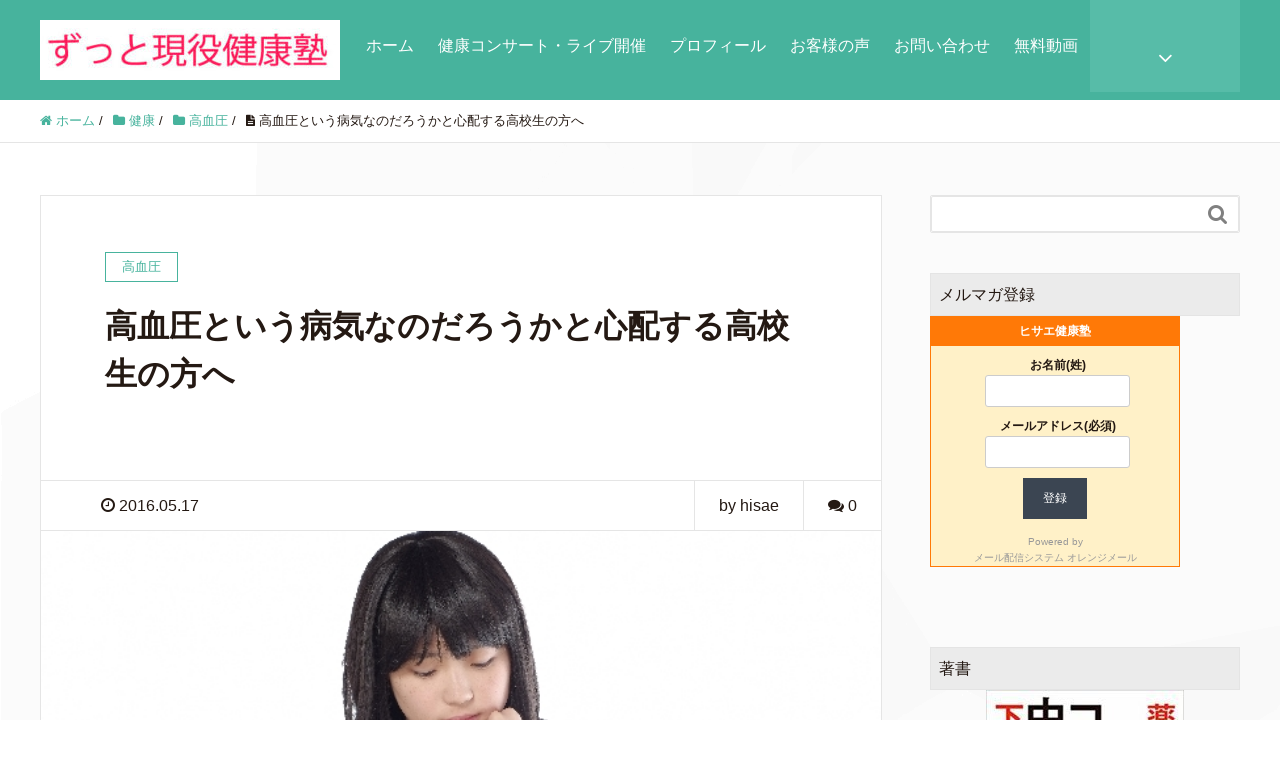

--- FILE ---
content_type: text/html; charset=UTF-8
request_url: https://hisaestyle.com/health/high-blood-pressure/1050/
body_size: 18443
content:
<!DOCTYPE HTML><html lang="ja" prefix="og: http://ogp.me/ns#"><head><meta charset="UTF-8"><meta name="viewport" content="width=device-width,initial-scale=1.0"> <!-- All in One SEO 4.7.9 - aioseo.com --><title>高血圧という病気なのだろうかと心配する高校生の方へ | 長島寿恵 | ヒサエ健康塾/血圧・コレステロールなど生活習慣病はお任せ</title><meta name="description" content="高血圧は昔は成人病と言って、大人がなる病気として捉えられてきました。 ですが、最近は若い方でも高血圧になる方が" /><meta name="robots" content="max-snippet:-1, max-image-preview:large, max-video-preview:-1" /><meta name="author" content="hisae"/><link rel="canonical" href="https://hisaestyle.com/health/high-blood-pressure/1050/" /><meta name="generator" content="All in One SEO (AIOSEO) 4.7.9" /><meta name="google" content="nositelinkssearchbox" /> <script type="application/ld+json" class="aioseo-schema">{"@context":"https:\/\/schema.org","@graph":[{"@type":"Article","@id":"https:\/\/hisaestyle.com\/health\/high-blood-pressure\/1050\/#article","name":"\u9ad8\u8840\u5727\u3068\u3044\u3046\u75c5\u6c17\u306a\u306e\u3060\u308d\u3046\u304b\u3068\u5fc3\u914d\u3059\u308b\u9ad8\u6821\u751f\u306e\u65b9\u3078 | \u9577\u5cf6\u5bff\u6075 | \u30d2\u30b5\u30a8\u5065\u5eb7\u587e\/\u8840\u5727\u30fb\u30b3\u30ec\u30b9\u30c6\u30ed\u30fc\u30eb\u306a\u3069\u751f\u6d3b\u7fd2\u6163\u75c5\u306f\u304a\u4efb\u305b","headline":"\u9ad8\u8840\u5727\u3068\u3044\u3046\u75c5\u6c17\u306a\u306e\u3060\u308d\u3046\u304b\u3068\u5fc3\u914d\u3059\u308b\u9ad8\u6821\u751f\u306e\u65b9\u3078","author":{"@id":"https:\/\/hisaestyle.com\/author\/adminhisae\/#author"},"publisher":{"@id":"https:\/\/hisaestyle.com\/#organization"},"image":{"@type":"ImageObject","url":"https:\/\/hisaestyle.com\/wp\/wp-content\/uploads\/2016\/05\/2638893464183cc5baf2b034c1e3b44b_s.jpg","width":640,"height":427},"datePublished":"2016-05-17T23:57:37+09:00","dateModified":"2016-07-01T12:33:07+09:00","inLanguage":"ja","mainEntityOfPage":{"@id":"https:\/\/hisaestyle.com\/health\/high-blood-pressure\/1050\/#webpage"},"isPartOf":{"@id":"https:\/\/hisaestyle.com\/health\/high-blood-pressure\/1050\/#webpage"},"articleSection":"\u9ad8\u8840\u5727"},{"@type":"BreadcrumbList","@id":"https:\/\/hisaestyle.com\/health\/high-blood-pressure\/1050\/#breadcrumblist","itemListElement":[{"@type":"ListItem","@id":"https:\/\/hisaestyle.com\/#listItem","position":1,"name":"\u5bb6","item":"https:\/\/hisaestyle.com\/","nextItem":{"@type":"ListItem","@id":"https:\/\/hisaestyle.com\/health\/high-blood-pressure\/1050\/#listItem","name":"\u9ad8\u8840\u5727\u3068\u3044\u3046\u75c5\u6c17\u306a\u306e\u3060\u308d\u3046\u304b\u3068\u5fc3\u914d\u3059\u308b\u9ad8\u6821\u751f\u306e\u65b9\u3078"}},{"@type":"ListItem","@id":"https:\/\/hisaestyle.com\/health\/high-blood-pressure\/1050\/#listItem","position":2,"name":"\u9ad8\u8840\u5727\u3068\u3044\u3046\u75c5\u6c17\u306a\u306e\u3060\u308d\u3046\u304b\u3068\u5fc3\u914d\u3059\u308b\u9ad8\u6821\u751f\u306e\u65b9\u3078","previousItem":{"@type":"ListItem","@id":"https:\/\/hisaestyle.com\/#listItem","name":"\u5bb6"}}]},{"@type":"Organization","@id":"https:\/\/hisaestyle.com\/#organization","name":"\u9577\u5cf6\u5bff\u6075 | \u30d2\u30b5\u30a8\u5065\u5eb7\u587e\/\u8840\u5727\u30fb\u30b3\u30ec\u30b9\u30c6\u30ed\u30fc\u30eb\u306a\u3069\u751f\u6d3b\u7fd2\u6163\u75c5\u306f\u304a\u4efb\u305b","description":"\u77ed\u671f\u9593\u3067\u9811\u5f35\u3089\u305a\u306b\u5065\u8a3a\u6570\u5024\u3092\u6539\u5584\u3057\u305f\u3044\u65b9\u3078\u3000\u5065\u8a3a\u6570\u5024\u6539\u5584\u306b\u5fc5\u8981\u306a\u3001\u904b\u52d5\u30fb\u98df\u4e8b\u30fb\u547c\u5438\u30fb\u7761\u7720\u30fb\u751f\u304d\u304c\u3044\u7b49\u306e\u751f\u6d3b\u7fd2\u6163\u306b\u95a2\u3059\u308b\u77e5\u8b58\u3092\u7d39\u4ecb\u3057\u3066\u3044\u307e\u3059\u3002\u9ad8\u8840\u5727\u306e\u6539\u5584\u65b9\u6cd5\u3084\u304a\u85ac\u306b\u3064\u3044\u3066\u3082\u7d39\u4ecb\u3057\u3066\u3044\u307e\u3059\u3002","url":"https:\/\/hisaestyle.com\/"},{"@type":"Person","@id":"https:\/\/hisaestyle.com\/author\/adminhisae\/#author","url":"https:\/\/hisaestyle.com\/author\/adminhisae\/","name":"hisae","image":{"@type":"ImageObject","@id":"https:\/\/hisaestyle.com\/health\/high-blood-pressure\/1050\/#authorImage","url":"https:\/\/secure.gravatar.com\/avatar\/d3b5fa66916aceaa06ce70eb4716b92d?s=96&d=mm&r=g","width":96,"height":96,"caption":"hisae"}},{"@type":"WebPage","@id":"https:\/\/hisaestyle.com\/health\/high-blood-pressure\/1050\/#webpage","url":"https:\/\/hisaestyle.com\/health\/high-blood-pressure\/1050\/","name":"\u9ad8\u8840\u5727\u3068\u3044\u3046\u75c5\u6c17\u306a\u306e\u3060\u308d\u3046\u304b\u3068\u5fc3\u914d\u3059\u308b\u9ad8\u6821\u751f\u306e\u65b9\u3078 | \u9577\u5cf6\u5bff\u6075 | \u30d2\u30b5\u30a8\u5065\u5eb7\u587e\/\u8840\u5727\u30fb\u30b3\u30ec\u30b9\u30c6\u30ed\u30fc\u30eb\u306a\u3069\u751f\u6d3b\u7fd2\u6163\u75c5\u306f\u304a\u4efb\u305b","description":"\u9ad8\u8840\u5727\u306f\u6614\u306f\u6210\u4eba\u75c5\u3068\u8a00\u3063\u3066\u3001\u5927\u4eba\u304c\u306a\u308b\u75c5\u6c17\u3068\u3057\u3066\u6349\u3048\u3089\u308c\u3066\u304d\u307e\u3057\u305f\u3002 \u3067\u3059\u304c\u3001\u6700\u8fd1\u306f\u82e5\u3044\u65b9\u3067\u3082\u9ad8\u8840\u5727\u306b\u306a\u308b\u65b9\u304c","inLanguage":"ja","isPartOf":{"@id":"https:\/\/hisaestyle.com\/#website"},"breadcrumb":{"@id":"https:\/\/hisaestyle.com\/health\/high-blood-pressure\/1050\/#breadcrumblist"},"author":{"@id":"https:\/\/hisaestyle.com\/author\/adminhisae\/#author"},"creator":{"@id":"https:\/\/hisaestyle.com\/author\/adminhisae\/#author"},"image":{"@type":"ImageObject","url":"https:\/\/hisaestyle.com\/wp\/wp-content\/uploads\/2016\/05\/2638893464183cc5baf2b034c1e3b44b_s.jpg","@id":"https:\/\/hisaestyle.com\/health\/high-blood-pressure\/1050\/#mainImage","width":640,"height":427},"primaryImageOfPage":{"@id":"https:\/\/hisaestyle.com\/health\/high-blood-pressure\/1050\/#mainImage"},"datePublished":"2016-05-17T23:57:37+09:00","dateModified":"2016-07-01T12:33:07+09:00"},{"@type":"WebSite","@id":"https:\/\/hisaestyle.com\/#website","url":"https:\/\/hisaestyle.com\/","name":"\u9577\u5cf6\u5bff\u6075 | \u30d2\u30b5\u30a8\u5065\u5eb7\u587e\/\u8840\u5727\u30fb\u30b3\u30ec\u30b9\u30c6\u30ed\u30fc\u30eb\u306a\u3069\u751f\u6d3b\u7fd2\u6163\u75c5\u306f\u304a\u4efb\u305b","description":"\u77ed\u671f\u9593\u3067\u9811\u5f35\u3089\u305a\u306b\u5065\u8a3a\u6570\u5024\u3092\u6539\u5584\u3057\u305f\u3044\u65b9\u3078\u3000\u5065\u8a3a\u6570\u5024\u6539\u5584\u306b\u5fc5\u8981\u306a\u3001\u904b\u52d5\u30fb\u98df\u4e8b\u30fb\u547c\u5438\u30fb\u7761\u7720\u30fb\u751f\u304d\u304c\u3044\u7b49\u306e\u751f\u6d3b\u7fd2\u6163\u306b\u95a2\u3059\u308b\u77e5\u8b58\u3092\u7d39\u4ecb\u3057\u3066\u3044\u307e\u3059\u3002\u9ad8\u8840\u5727\u306e\u6539\u5584\u65b9\u6cd5\u3084\u304a\u85ac\u306b\u3064\u3044\u3066\u3082\u7d39\u4ecb\u3057\u3066\u3044\u307e\u3059\u3002","inLanguage":"ja","publisher":{"@id":"https:\/\/hisaestyle.com\/#organization"}}]}</script> <!-- All in One SEO --><meta name="keywords" content="" /><meta name="description" content="高血圧は昔は成人病と言って、大人がなる病気として捉えられてきました。 ですが、最近は若い方でも高血圧になる方がいらっしゃいます。 高血圧の中には重篤な原因のある場合もあるので、一度調べてもらいましょう。 ですが、多くは生 [&hellip;]" /><meta name="robots" content="index" /><meta property="og:title" content="高血圧という病気なのだろうかと心配する高校生の方へ" /><meta property="og:type" content="article" /><meta property="og:description" content="高血圧は昔は成人病と言って、大人がなる病気として捉えられてきました。 ですが、最近は若い方でも高血圧になる方がいらっしゃいます。 高血圧の中には重篤な原因のある場合もあるので、一度調べてもらいましょう。 ですが、多くは生 [&amp;hellip;]" /><meta property="og:url" content="https://hisaestyle.com/health/high-blood-pressure/1050/" /><meta property="og:image" content="https://hisaestyle.com/wp/wp-content/uploads/2016/05/2638893464183cc5baf2b034c1e3b44b_s.jpg" /><meta property="og:locale" content="ja_JP" /><meta property="og:site_name" content="長島寿恵 | ヒサエ健康塾/血圧・コレステロールなど生活習慣病はお任せ" /><link href="https://plus.google.com/" rel="publisher" /><link rel="alternate" type="application/rss+xml" title="長島寿恵 | ヒサエ健康塾/血圧・コレステロールなど生活習慣病はお任せ &raquo; 高血圧という病気なのだろうかと心配する高校生の方へ のコメントのフィード" href="https://hisaestyle.com/health/high-blood-pressure/1050/feed/" /> <script type="text/javascript">/* <![CDATA[ */
window._wpemojiSettings = {"baseUrl":"https:\/\/s.w.org\/images\/core\/emoji\/15.0.3\/72x72\/","ext":".png","svgUrl":"https:\/\/s.w.org\/images\/core\/emoji\/15.0.3\/svg\/","svgExt":".svg","source":{"concatemoji":"https:\/\/hisaestyle.com\/wp\/wp-includes\/js\/wp-emoji-release.min.js?ver=6.5.7"}};
/*! This file is auto-generated */
!function(i,n){var o,s,e;function c(e){try{var t={supportTests:e,timestamp:(new Date).valueOf()};sessionStorage.setItem(o,JSON.stringify(t))}catch(e){}}function p(e,t,n){e.clearRect(0,0,e.canvas.width,e.canvas.height),e.fillText(t,0,0);var t=new Uint32Array(e.getImageData(0,0,e.canvas.width,e.canvas.height).data),r=(e.clearRect(0,0,e.canvas.width,e.canvas.height),e.fillText(n,0,0),new Uint32Array(e.getImageData(0,0,e.canvas.width,e.canvas.height).data));return t.every(function(e,t){return e===r[t]})}function u(e,t,n){switch(t){case"flag":return n(e,"\ud83c\udff3\ufe0f\u200d\u26a7\ufe0f","\ud83c\udff3\ufe0f\u200b\u26a7\ufe0f")?!1:!n(e,"\ud83c\uddfa\ud83c\uddf3","\ud83c\uddfa\u200b\ud83c\uddf3")&&!n(e,"\ud83c\udff4\udb40\udc67\udb40\udc62\udb40\udc65\udb40\udc6e\udb40\udc67\udb40\udc7f","\ud83c\udff4\u200b\udb40\udc67\u200b\udb40\udc62\u200b\udb40\udc65\u200b\udb40\udc6e\u200b\udb40\udc67\u200b\udb40\udc7f");case"emoji":return!n(e,"\ud83d\udc26\u200d\u2b1b","\ud83d\udc26\u200b\u2b1b")}return!1}function f(e,t,n){var r="undefined"!=typeof WorkerGlobalScope&&self instanceof WorkerGlobalScope?new OffscreenCanvas(300,150):i.createElement("canvas"),a=r.getContext("2d",{willReadFrequently:!0}),o=(a.textBaseline="top",a.font="600 32px Arial",{});return e.forEach(function(e){o[e]=t(a,e,n)}),o}function t(e){var t=i.createElement("script");t.src=e,t.defer=!0,i.head.appendChild(t)}"undefined"!=typeof Promise&&(o="wpEmojiSettingsSupports",s=["flag","emoji"],n.supports={everything:!0,everythingExceptFlag:!0},e=new Promise(function(e){i.addEventListener("DOMContentLoaded",e,{once:!0})}),new Promise(function(t){var n=function(){try{var e=JSON.parse(sessionStorage.getItem(o));if("object"==typeof e&&"number"==typeof e.timestamp&&(new Date).valueOf()<e.timestamp+604800&&"object"==typeof e.supportTests)return e.supportTests}catch(e){}return null}();if(!n){if("undefined"!=typeof Worker&&"undefined"!=typeof OffscreenCanvas&&"undefined"!=typeof URL&&URL.createObjectURL&&"undefined"!=typeof Blob)try{var e="postMessage("+f.toString()+"("+[JSON.stringify(s),u.toString(),p.toString()].join(",")+"));",r=new Blob([e],{type:"text/javascript"}),a=new Worker(URL.createObjectURL(r),{name:"wpTestEmojiSupports"});return void(a.onmessage=function(e){c(n=e.data),a.terminate(),t(n)})}catch(e){}c(n=f(s,u,p))}t(n)}).then(function(e){for(var t in e)n.supports[t]=e[t],n.supports.everything=n.supports.everything&&n.supports[t],"flag"!==t&&(n.supports.everythingExceptFlag=n.supports.everythingExceptFlag&&n.supports[t]);n.supports.everythingExceptFlag=n.supports.everythingExceptFlag&&!n.supports.flag,n.DOMReady=!1,n.readyCallback=function(){n.DOMReady=!0}}).then(function(){return e}).then(function(){var e;n.supports.everything||(n.readyCallback(),(e=n.source||{}).concatemoji?t(e.concatemoji):e.wpemoji&&e.twemoji&&(t(e.twemoji),t(e.wpemoji)))}))}((window,document),window._wpemojiSettings);
/* ]]> */</script> <link rel='stylesheet' id='font-awesome-css' href='https://hisaestyle.com/wp/wp-content/themes/xeory_extension/lib/css/font-awesome.min.css?ver=6.5.7' type='text/css' media='all' /><link rel='stylesheet' id='base-css-css' href='https://hisaestyle.com/wp/wp-content/cache/autoptimize/css/autoptimize_single_2563c0725f0fa52650b22ef10d50ba28.css?ver=6.5.7' type='text/css' media='all' /><link rel='stylesheet' id='main-css-css' href='https://hisaestyle.com/wp/wp-content/cache/autoptimize/css/autoptimize_single_22819594dfacf89bec8c67d27bc37b1d.css?ver=6.5.7' type='text/css' media='all' /><style id='wp-emoji-styles-inline-css' type='text/css'>img.wp-smiley, img.emoji {
		display: inline !important;
		border: none !important;
		box-shadow: none !important;
		height: 1em !important;
		width: 1em !important;
		margin: 0 0.07em !important;
		vertical-align: -0.1em !important;
		background: none !important;
		padding: 0 !important;
	}</style><link rel='stylesheet' id='wp-block-library-css' href='https://hisaestyle.com/wp/wp-includes/css/dist/block-library/style.min.css?ver=6.5.7' type='text/css' media='all' /><style id='classic-theme-styles-inline-css' type='text/css'>/*! This file is auto-generated */
.wp-block-button__link{color:#fff;background-color:#32373c;border-radius:9999px;box-shadow:none;text-decoration:none;padding:calc(.667em + 2px) calc(1.333em + 2px);font-size:1.125em}.wp-block-file__button{background:#32373c;color:#fff;text-decoration:none}</style><style id='global-styles-inline-css' type='text/css'>body{--wp--preset--color--black: #000000;--wp--preset--color--cyan-bluish-gray: #abb8c3;--wp--preset--color--white: #ffffff;--wp--preset--color--pale-pink: #f78da7;--wp--preset--color--vivid-red: #cf2e2e;--wp--preset--color--luminous-vivid-orange: #ff6900;--wp--preset--color--luminous-vivid-amber: #fcb900;--wp--preset--color--light-green-cyan: #7bdcb5;--wp--preset--color--vivid-green-cyan: #00d084;--wp--preset--color--pale-cyan-blue: #8ed1fc;--wp--preset--color--vivid-cyan-blue: #0693e3;--wp--preset--color--vivid-purple: #9b51e0;--wp--preset--gradient--vivid-cyan-blue-to-vivid-purple: linear-gradient(135deg,rgba(6,147,227,1) 0%,rgb(155,81,224) 100%);--wp--preset--gradient--light-green-cyan-to-vivid-green-cyan: linear-gradient(135deg,rgb(122,220,180) 0%,rgb(0,208,130) 100%);--wp--preset--gradient--luminous-vivid-amber-to-luminous-vivid-orange: linear-gradient(135deg,rgba(252,185,0,1) 0%,rgba(255,105,0,1) 100%);--wp--preset--gradient--luminous-vivid-orange-to-vivid-red: linear-gradient(135deg,rgba(255,105,0,1) 0%,rgb(207,46,46) 100%);--wp--preset--gradient--very-light-gray-to-cyan-bluish-gray: linear-gradient(135deg,rgb(238,238,238) 0%,rgb(169,184,195) 100%);--wp--preset--gradient--cool-to-warm-spectrum: linear-gradient(135deg,rgb(74,234,220) 0%,rgb(151,120,209) 20%,rgb(207,42,186) 40%,rgb(238,44,130) 60%,rgb(251,105,98) 80%,rgb(254,248,76) 100%);--wp--preset--gradient--blush-light-purple: linear-gradient(135deg,rgb(255,206,236) 0%,rgb(152,150,240) 100%);--wp--preset--gradient--blush-bordeaux: linear-gradient(135deg,rgb(254,205,165) 0%,rgb(254,45,45) 50%,rgb(107,0,62) 100%);--wp--preset--gradient--luminous-dusk: linear-gradient(135deg,rgb(255,203,112) 0%,rgb(199,81,192) 50%,rgb(65,88,208) 100%);--wp--preset--gradient--pale-ocean: linear-gradient(135deg,rgb(255,245,203) 0%,rgb(182,227,212) 50%,rgb(51,167,181) 100%);--wp--preset--gradient--electric-grass: linear-gradient(135deg,rgb(202,248,128) 0%,rgb(113,206,126) 100%);--wp--preset--gradient--midnight: linear-gradient(135deg,rgb(2,3,129) 0%,rgb(40,116,252) 100%);--wp--preset--font-size--small: 13px;--wp--preset--font-size--medium: 20px;--wp--preset--font-size--large: 36px;--wp--preset--font-size--x-large: 42px;--wp--preset--spacing--20: 0.44rem;--wp--preset--spacing--30: 0.67rem;--wp--preset--spacing--40: 1rem;--wp--preset--spacing--50: 1.5rem;--wp--preset--spacing--60: 2.25rem;--wp--preset--spacing--70: 3.38rem;--wp--preset--spacing--80: 5.06rem;--wp--preset--shadow--natural: 6px 6px 9px rgba(0, 0, 0, 0.2);--wp--preset--shadow--deep: 12px 12px 50px rgba(0, 0, 0, 0.4);--wp--preset--shadow--sharp: 6px 6px 0px rgba(0, 0, 0, 0.2);--wp--preset--shadow--outlined: 6px 6px 0px -3px rgba(255, 255, 255, 1), 6px 6px rgba(0, 0, 0, 1);--wp--preset--shadow--crisp: 6px 6px 0px rgba(0, 0, 0, 1);}:where(.is-layout-flex){gap: 0.5em;}:where(.is-layout-grid){gap: 0.5em;}body .is-layout-flex{display: flex;}body .is-layout-flex{flex-wrap: wrap;align-items: center;}body .is-layout-flex > *{margin: 0;}body .is-layout-grid{display: grid;}body .is-layout-grid > *{margin: 0;}:where(.wp-block-columns.is-layout-flex){gap: 2em;}:where(.wp-block-columns.is-layout-grid){gap: 2em;}:where(.wp-block-post-template.is-layout-flex){gap: 1.25em;}:where(.wp-block-post-template.is-layout-grid){gap: 1.25em;}.has-black-color{color: var(--wp--preset--color--black) !important;}.has-cyan-bluish-gray-color{color: var(--wp--preset--color--cyan-bluish-gray) !important;}.has-white-color{color: var(--wp--preset--color--white) !important;}.has-pale-pink-color{color: var(--wp--preset--color--pale-pink) !important;}.has-vivid-red-color{color: var(--wp--preset--color--vivid-red) !important;}.has-luminous-vivid-orange-color{color: var(--wp--preset--color--luminous-vivid-orange) !important;}.has-luminous-vivid-amber-color{color: var(--wp--preset--color--luminous-vivid-amber) !important;}.has-light-green-cyan-color{color: var(--wp--preset--color--light-green-cyan) !important;}.has-vivid-green-cyan-color{color: var(--wp--preset--color--vivid-green-cyan) !important;}.has-pale-cyan-blue-color{color: var(--wp--preset--color--pale-cyan-blue) !important;}.has-vivid-cyan-blue-color{color: var(--wp--preset--color--vivid-cyan-blue) !important;}.has-vivid-purple-color{color: var(--wp--preset--color--vivid-purple) !important;}.has-black-background-color{background-color: var(--wp--preset--color--black) !important;}.has-cyan-bluish-gray-background-color{background-color: var(--wp--preset--color--cyan-bluish-gray) !important;}.has-white-background-color{background-color: var(--wp--preset--color--white) !important;}.has-pale-pink-background-color{background-color: var(--wp--preset--color--pale-pink) !important;}.has-vivid-red-background-color{background-color: var(--wp--preset--color--vivid-red) !important;}.has-luminous-vivid-orange-background-color{background-color: var(--wp--preset--color--luminous-vivid-orange) !important;}.has-luminous-vivid-amber-background-color{background-color: var(--wp--preset--color--luminous-vivid-amber) !important;}.has-light-green-cyan-background-color{background-color: var(--wp--preset--color--light-green-cyan) !important;}.has-vivid-green-cyan-background-color{background-color: var(--wp--preset--color--vivid-green-cyan) !important;}.has-pale-cyan-blue-background-color{background-color: var(--wp--preset--color--pale-cyan-blue) !important;}.has-vivid-cyan-blue-background-color{background-color: var(--wp--preset--color--vivid-cyan-blue) !important;}.has-vivid-purple-background-color{background-color: var(--wp--preset--color--vivid-purple) !important;}.has-black-border-color{border-color: var(--wp--preset--color--black) !important;}.has-cyan-bluish-gray-border-color{border-color: var(--wp--preset--color--cyan-bluish-gray) !important;}.has-white-border-color{border-color: var(--wp--preset--color--white) !important;}.has-pale-pink-border-color{border-color: var(--wp--preset--color--pale-pink) !important;}.has-vivid-red-border-color{border-color: var(--wp--preset--color--vivid-red) !important;}.has-luminous-vivid-orange-border-color{border-color: var(--wp--preset--color--luminous-vivid-orange) !important;}.has-luminous-vivid-amber-border-color{border-color: var(--wp--preset--color--luminous-vivid-amber) !important;}.has-light-green-cyan-border-color{border-color: var(--wp--preset--color--light-green-cyan) !important;}.has-vivid-green-cyan-border-color{border-color: var(--wp--preset--color--vivid-green-cyan) !important;}.has-pale-cyan-blue-border-color{border-color: var(--wp--preset--color--pale-cyan-blue) !important;}.has-vivid-cyan-blue-border-color{border-color: var(--wp--preset--color--vivid-cyan-blue) !important;}.has-vivid-purple-border-color{border-color: var(--wp--preset--color--vivid-purple) !important;}.has-vivid-cyan-blue-to-vivid-purple-gradient-background{background: var(--wp--preset--gradient--vivid-cyan-blue-to-vivid-purple) !important;}.has-light-green-cyan-to-vivid-green-cyan-gradient-background{background: var(--wp--preset--gradient--light-green-cyan-to-vivid-green-cyan) !important;}.has-luminous-vivid-amber-to-luminous-vivid-orange-gradient-background{background: var(--wp--preset--gradient--luminous-vivid-amber-to-luminous-vivid-orange) !important;}.has-luminous-vivid-orange-to-vivid-red-gradient-background{background: var(--wp--preset--gradient--luminous-vivid-orange-to-vivid-red) !important;}.has-very-light-gray-to-cyan-bluish-gray-gradient-background{background: var(--wp--preset--gradient--very-light-gray-to-cyan-bluish-gray) !important;}.has-cool-to-warm-spectrum-gradient-background{background: var(--wp--preset--gradient--cool-to-warm-spectrum) !important;}.has-blush-light-purple-gradient-background{background: var(--wp--preset--gradient--blush-light-purple) !important;}.has-blush-bordeaux-gradient-background{background: var(--wp--preset--gradient--blush-bordeaux) !important;}.has-luminous-dusk-gradient-background{background: var(--wp--preset--gradient--luminous-dusk) !important;}.has-pale-ocean-gradient-background{background: var(--wp--preset--gradient--pale-ocean) !important;}.has-electric-grass-gradient-background{background: var(--wp--preset--gradient--electric-grass) !important;}.has-midnight-gradient-background{background: var(--wp--preset--gradient--midnight) !important;}.has-small-font-size{font-size: var(--wp--preset--font-size--small) !important;}.has-medium-font-size{font-size: var(--wp--preset--font-size--medium) !important;}.has-large-font-size{font-size: var(--wp--preset--font-size--large) !important;}.has-x-large-font-size{font-size: var(--wp--preset--font-size--x-large) !important;}
.wp-block-navigation a:where(:not(.wp-element-button)){color: inherit;}
:where(.wp-block-post-template.is-layout-flex){gap: 1.25em;}:where(.wp-block-post-template.is-layout-grid){gap: 1.25em;}
:where(.wp-block-columns.is-layout-flex){gap: 2em;}:where(.wp-block-columns.is-layout-grid){gap: 2em;}
.wp-block-pullquote{font-size: 1.5em;line-height: 1.6;}</style><link rel='stylesheet' id='contact-form-7-css' href='https://hisaestyle.com/wp/wp-content/cache/autoptimize/css/autoptimize_single_e6fae855021a88a0067fcc58121c594f.css?ver=5.5.3' type='text/css' media='all' /><link rel='stylesheet' id='toc-screen-css' href='https://hisaestyle.com/wp/wp-content/plugins/table-of-contents-plus/screen.min.css?ver=2411.1' type='text/css' media='all' /><style id='akismet-widget-style-inline-css' type='text/css'>.a-stats {
				--akismet-color-mid-green: #357b49;
				--akismet-color-white: #fff;
				--akismet-color-light-grey: #f6f7f7;

				max-width: 350px;
				width: auto;
			}

			.a-stats * {
				all: unset;
				box-sizing: border-box;
			}

			.a-stats strong {
				font-weight: 600;
			}

			.a-stats a.a-stats__link,
			.a-stats a.a-stats__link:visited,
			.a-stats a.a-stats__link:active {
				background: var(--akismet-color-mid-green);
				border: none;
				box-shadow: none;
				border-radius: 8px;
				color: var(--akismet-color-white);
				cursor: pointer;
				display: block;
				font-family: -apple-system, BlinkMacSystemFont, 'Segoe UI', 'Roboto', 'Oxygen-Sans', 'Ubuntu', 'Cantarell', 'Helvetica Neue', sans-serif;
				font-weight: 500;
				padding: 12px;
				text-align: center;
				text-decoration: none;
				transition: all 0.2s ease;
			}

			/* Extra specificity to deal with TwentyTwentyOne focus style */
			.widget .a-stats a.a-stats__link:focus {
				background: var(--akismet-color-mid-green);
				color: var(--akismet-color-white);
				text-decoration: none;
			}

			.a-stats a.a-stats__link:hover {
				filter: brightness(110%);
				box-shadow: 0 4px 12px rgba(0, 0, 0, 0.06), 0 0 2px rgba(0, 0, 0, 0.16);
			}

			.a-stats .count {
				color: var(--akismet-color-white);
				display: block;
				font-size: 1.5em;
				line-height: 1.4;
				padding: 0 13px;
				white-space: nowrap;
			}</style> <script type="text/javascript" src="https://hisaestyle.com/wp/wp-includes/js/jquery/jquery.min.js?ver=3.7.1" id="jquery-core-js"></script> <script type="text/javascript" src="https://hisaestyle.com/wp/wp-includes/js/jquery/jquery-migrate.min.js?ver=3.4.1" id="jquery-migrate-js"></script> <link rel="https://api.w.org/" href="https://hisaestyle.com/wp-json/" /><link rel="alternate" type="application/json" href="https://hisaestyle.com/wp-json/wp/v2/posts/1050" /><link rel="EditURI" type="application/rsd+xml" title="RSD" href="https://hisaestyle.com/wp/xmlrpc.php?rsd" /><meta name="generator" content="WordPress 6.5.7" /><link rel='shortlink' href='https://hisaestyle.com/?p=1050' /><link rel="alternate" type="application/json+oembed" href="https://hisaestyle.com/wp-json/oembed/1.0/embed?url=https%3A%2F%2Fhisaestyle.com%2Fhealth%2Fhigh-blood-pressure%2F1050%2F" /><link rel="alternate" type="text/xml+oembed" href="https://hisaestyle.com/wp-json/oembed/1.0/embed?url=https%3A%2F%2Fhisaestyle.com%2Fhealth%2Fhigh-blood-pressure%2F1050%2F&#038;format=xml" /><link rel="icon" href="https://hisaestyle.com/wp/wp-content/uploads/2016/01/cropped-d3dfae3dc8db980f6da7f66dfb54a2cb-1-32x32.jpg" sizes="32x32" /><link rel="icon" href="https://hisaestyle.com/wp/wp-content/uploads/2016/01/cropped-d3dfae3dc8db980f6da7f66dfb54a2cb-1-192x192.jpg" sizes="192x192" /><link rel="apple-touch-icon" href="https://hisaestyle.com/wp/wp-content/uploads/2016/01/cropped-d3dfae3dc8db980f6da7f66dfb54a2cb-1-180x180.jpg" /><meta name="msapplication-TileImage" content="https://hisaestyle.com/wp/wp-content/uploads/2016/01/cropped-d3dfae3dc8db980f6da7f66dfb54a2cb-1-270x270.jpg" /> <!-- Global site tag (gtag.js) - Google Analytics --> <script async src="https://www.googletagmanager.com/gtag/js?id=UA-204571495-1"></script> <script>window.dataLayer = window.dataLayer || [];
  function gtag(){dataLayer.push(arguments);}
  gtag('js', new Date());

  gtag('config', 'UA-204571495-1');</script> </head><body class="post-template-default single single-post postid-1050 single-format-standard  default" itemschope="itemscope" itemtype="http://schema.org/WebPage"><div id="fb-root"></div> <script>(function(d, s, id) {
  var js, fjs = d.getElementsByTagName(s)[0];
  if (d.getElementById(id)) return;
  js = d.createElement(s); js.id = id;
  js.src = "//connect.facebook.net/ja_JP/sdk.js#xfbml=1&version=v2.4&appId=";
  fjs.parentNode.insertBefore(js, fjs);
}(document, 'script', 'facebook-jssdk'));</script> <header id="header" role="banner" itemscope="itemscope" itemtype="http://schema.org/WPHeader"><div class="wrap clearfix"><p id="logo" itemprop="headline"> <a href="https://hisaestyle.com"><img src="http://hisaestyle.com/wp/wp-content/uploads/2020/02/b30b8572dd51eee21128403e5781c7dd-300x60.jpg" alt="長島寿恵 | ヒサエ健康塾/血圧・コレステロールなど生活習慣病はお任せ" /></a><br /></p> <!-- start global nav  --><div id="header-right" class="clearfix"><div id="header-fnav-area"><p id="header-fnav-btn"><a href="#"><br /><i class="fa fa-angle-down"></i></a></p><nav id="header-fnav" role="navigation" itemscope="itemscope" itemtype="http://scheme.org/SiteNavigationElement"><div id="fnav-h-container" class="fnav-h-container"><ul id="fnav-h-ul" class="clearfix"><li id="menu-item-460" class="menu-item menu-item-type-post_type menu-item-object-page menu-item-460 privacy-policy"><a href="https://hisaestyle.com/privacy-policy/">プライバシーポリシー（個人情報保護方針）</a></li><li id="menu-item-461" class="menu-item menu-item-type-post_type menu-item-object-page menu-item-461 about"><a href="https://hisaestyle.com/about/">特定商取引法に基づく表示</a></li></ul></div></nav></div><div id="header-gnav-area"><nav id="gnav" role="navigation" itemscope="itemscope" itemtype="http://scheme.org/SiteNavigationElement"><div id="gnav-container" class="gnav-container"><ul id="gnav-ul" class="clearfix"><li id="menu-item-29" class="menu-item menu-item-type-custom menu-item-object-custom menu-item-home menu-item-29"><a href="http://hisaestyle.com/">ホーム</a></li><li id="menu-item-1948" class="menu-item menu-item-type-post_type menu-item-object-page menu-item-1948 kenkoukonsa-to"><a href="https://hisaestyle.com/kenkoukonsa-to/">健康コンサート・ライブ開催</a></li><li id="menu-item-105" class="menu-item menu-item-type-post_type menu-item-object-page menu-item-105 "><a href="https://hisaestyle.com/profile/">プロフィール</a></li><li id="menu-item-109" class="menu-item menu-item-type-post_type menu-item-object-page menu-item-109 customers-voice"><a href="https://hisaestyle.com/customers-voice/">お客様の声</a></li><li id="menu-item-112" class="menu-item menu-item-type-post_type menu-item-object-page menu-item-112 contact-2"><a href="https://hisaestyle.com/contact-2/">お問い合わせ</a></li><li id="menu-item-2916" class="menu-item menu-item-type-post_type menu-item-object-page menu-item-2916 %e7%84%a1%e6%96%99%e5%8b%95%e7%94%bb"><a href="https://hisaestyle.com/?page_id=2913">無料動画</a></li></ul></div></nav></div></div><!-- /header-right --><div id="header-nav-btn"> <a href="#"><i class="fa fa-align-justify"></i></a></div></div></header><nav id="gnav-sp"><div class="wrap"><div class="grid-wrap"><div id="header-cont-about" class="grid-3"><h4>会社概要</h4><nav class="menu-%e3%83%a1%e3%83%8b%e3%83%a5%e3%83%bc-container"><ul id="footer-nav" class=""><li class="menu-item menu-item-type-post_type menu-item-object-page menu-item-460 privacy-policy"><a href="https://hisaestyle.com/privacy-policy/">プライバシーポリシー（個人情報保護方針）</a></li><li class="menu-item menu-item-type-post_type menu-item-object-page menu-item-461 about"><a href="https://hisaestyle.com/about/">特定商取引法に基づく表示</a></li></ul></nav></div><div id="header-cont-content" class="grid-6"><h4>ブログコンテンツ</h4><div id="gnav-container-sp" class="gnav-container"><ul id="gnav-ul-sp" class="clearfix"><li class="menu-item menu-item-type-custom menu-item-object-custom menu-item-home menu-item-29"><a href="http://hisaestyle.com/">ホーム</a></li><li class="menu-item menu-item-type-post_type menu-item-object-page menu-item-1948 kenkoukonsa-to"><a href="https://hisaestyle.com/kenkoukonsa-to/">健康コンサート・ライブ開催</a></li><li class="menu-item menu-item-type-post_type menu-item-object-page menu-item-105 "><a href="https://hisaestyle.com/profile/">プロフィール</a></li><li class="menu-item menu-item-type-post_type menu-item-object-page menu-item-109 customers-voice"><a href="https://hisaestyle.com/customers-voice/">お客様の声</a></li><li class="menu-item menu-item-type-post_type menu-item-object-page menu-item-112 contact-2"><a href="https://hisaestyle.com/contact-2/">お問い合わせ</a></li><li class="menu-item menu-item-type-post_type menu-item-object-page menu-item-2916 %e7%84%a1%e6%96%99%e5%8b%95%e7%94%bb"><a href="https://hisaestyle.com/?page_id=2913">無料動画</a></li></ul></div></div><div id="header-cont-sns" class="grid-3"><h4>ソーシャルメディア</h4><ul><li class="header-twitter"><a href=""><i class="fa fa-twitter"></i> twitter</a></li><li class="header-facebook"><a href=""><i class="fa fa-facebook-square"></i> facebook</a></li><li class="header-google"><a href=""><i class="fa fa-google-plus"></i> google+</a></li><li class="header-feedly"><a href=""><i class="fa fa-rss-square"></i> feedly</a></li></ul></div></div></div></nav><div class="breadcrumb-area"><div class="wrap"><ol class="breadcrumb clearfix"><li itemscope="itemscope" itemtype="http://data-vocabulary.org/Breadcrumb"><a href="https://hisaestyle.com" itemprop="url"><i class="fa fa-home"></i> <span itemprop="title">ホーム</span></a> /</li><li itemscope="itemscope" itemtype="http://data-vocabulary.org/Breadcrumb"><a href="https://hisaestyle.com/category/health/" itemprop="url"><i class="fa fa-folder"></i> <span itemprop="title">健康</span></a> /</li><li itemscope="itemscope" itemtype="http://data-vocabulary.org/Breadcrumb"><a href="https://hisaestyle.com/category/health/high-blood-pressure/" itemprop="url"><i class="fa fa-folder"></i> <span itemprop="title">高血圧</span></a> /</li><li><i class="fa fa-file-text"></i> 高血圧という病気なのだろうかと心配する高校生の方へ</li></ol></div></div><div id="content"><div class="wrap"><div id="main" class="col-md-8" role="main" itemprop="mainContentOfPage" itemscope="itemscope" itemtype="http://schema.org/Blog"><div class="main-inner"><article id="post-1050" class="post-1050 post type-post status-publish format-standard has-post-thumbnail hentry category-high-blood-pressure" itemscope="itemscope" itemtype="http://schema.org/BlogPosting"><header class="post-header"><div class="cat-name"> <span> 高血圧 </span></div><h1 class="post-title" itemprop="headline">高血圧という病気なのだろうかと心配する高校生の方へ</h1><div class="post-sns"> <!-- ソーシャルボタン --><ul class="bzb-sns-btn "></ul> <!-- /bzb-sns-btns --></div></header><div class="post-meta-area"><ul class="post-meta list-inline"><li class="date" itemprop="datePublished" datetime="2016-05-17T23:57:37+09:00"><i class="fa fa-clock-o"></i> 2016.05.17</li></ul><ul class="post-meta-comment"><li class="author"> by hisae</li><li class="comments"> <i class="fa fa-comments"></i> <span class="count">0</span></li></ul></div><div class="post-thumbnail"> <img src="https://hisaestyle.com/wp/wp-content/plugins/lazy-load/images/1x1.trans.gif" data-lazy-src="https://hisaestyle.com/wp/wp-content/uploads/2016/05/2638893464183cc5baf2b034c1e3b44b_s.jpg" width="640" height="427" class="attachment-1200x630x1 size-1200x630x1 wp-post-image" alt decoding="async" srcset="https://hisaestyle.com/wp/wp-content/uploads/2016/05/2638893464183cc5baf2b034c1e3b44b_s.jpg 640w, https://hisaestyle.com/wp/wp-content/uploads/2016/05/2638893464183cc5baf2b034c1e3b44b_s-300x200.jpg 300w, https://hisaestyle.com/wp/wp-content/uploads/2016/05/2638893464183cc5baf2b034c1e3b44b_s-304x203.jpg 304w, https://hisaestyle.com/wp/wp-content/uploads/2016/05/2638893464183cc5baf2b034c1e3b44b_s-237x158.jpg 237w" sizes="(max-width: 640px) 100vw, 640px"><noscript><img width="640" height="427" src="https://hisaestyle.com/wp/wp-content/uploads/2016/05/2638893464183cc5baf2b034c1e3b44b_s.jpg" class="attachment-1200x630x1 size-1200x630x1 wp-post-image" alt="" decoding="async" srcset="https://hisaestyle.com/wp/wp-content/uploads/2016/05/2638893464183cc5baf2b034c1e3b44b_s.jpg 640w, https://hisaestyle.com/wp/wp-content/uploads/2016/05/2638893464183cc5baf2b034c1e3b44b_s-300x200.jpg 300w, https://hisaestyle.com/wp/wp-content/uploads/2016/05/2638893464183cc5baf2b034c1e3b44b_s-304x203.jpg 304w, https://hisaestyle.com/wp/wp-content/uploads/2016/05/2638893464183cc5baf2b034c1e3b44b_s-237x158.jpg 237w" sizes="(max-width: 640px) 100vw, 640px" /></noscript></div><section class="post-content" itemprop="text">  <p>高血圧は昔は成人病と言って、大人がなる病気として捉えられてきました。<br /> ですが、最近は若い方でも高血圧になる方がいらっしゃいます。</p><p>高血圧の中には重篤な原因のある場合もあるので、一度調べてもらいましょう。<br /> ですが、多くは生活習慣などに原因があるものがほとんどです。</p><p>高校生なのに、「血圧が高い」と言われてしまった。<br /> となると、学校でも高血圧の勉強はしないし、不安になる方も多いことでしょう。</p><p>またそのことで、せっかくの高校生活、勉強やスポーツが思いっきりできないのは残念です。<br /> それでは、なぜそうなっているか考え、そして対策を練ってみましょう。</p><h2>あなたはどんな体質ですか</h2><p>持って生まれた体質にはいろいろあります。<br /> 風邪をひきやすかったり、体力がなかったですか。</p><p>体力があって、飛び回って遊んでいましたか。<br /> その違いはどこから来るのでしょう。</p><h2>親から受け継いだ先天の気</h2><p>医学を西洋医学と東洋医学と分けて考えると、これからお伝えする考え方は東洋医学の考え方になります。<br /> 生まれたときの体質は、親からもらったエネルギーの量に影響します。</p><p>この親からもらったエネルギーを<span style="background-color: #ffff99;">先天の気と</span>言います。<br /> エネルギーが多いタイプと少ないタイプによって、活動の仕方も違ってきます。</p><p>エネルギーが多いと体力もあって、元気に動き回っても疲れません。それに対してエネルギーが少ないと、風邪をひきやすかったりとか体力がなかったりと、子供の時の体質が分かれます。</p><p>この時、元気タイプがよくて、疲れやすいタイプは悪いということはありません。<br /> 大人を見ると、元気タイプで無理をして突然大きな病気になってしまう人もいます。</p><p>逆に疲れやすかったタイプが上手に休みながら、だんだん丈夫になっていく人もいます。<br /> 高校生のみなさん、どっちの体質でも大丈夫です。</p><p>自分の体質を知りましょう。<br /> そして、それを活かす生活習慣によって勉強やスポーツでも力を発揮できるようになります。</p><p>血圧が高めだったことで、<span style="color: #ff0000;">大人になる前に作戦を立てることができる</span>のです。<br /> 今から行っておけば、いろんな気付きもいただけることでしょう。</p><h2>これからに左右する後天の気</h2><p>親から頂いたエネルギーは決まっていますが、これから自分で作るエネルギーがとても大事です。<br /> エネルギーが少なく、疲れやすかった人も、少しずつ挽回していくことができます。</p><p>それが<span style="background-color: #ffff99;">後天の気</span>で、食べ物や呼吸などの働きで作られていきます。<br /> よってこれからの生活習慣がとても大切になってきます。</p><h2>血圧が高めで体力がなく疲れやすいタイプ</h2><p>次のようなことで思い当ることはありませんか。<br /> 気を付けてみましょう。</p><h3>睡眠は十分とれていますか</h3><p>テストなどで寝不足が続いていませんか。<br /> 大人でも寝不足が続くと血圧が上がってしまいます。</p><h3>食欲はありますか</h3><p>体力をつける為にはごはんとみそ汁の和食がお勧めです。<br /> お味噌汁はからだも温まり、免疫力がアップするので野菜の具をたくさん入れて頂きましょう。</p><p><span style="color: #ff0000;">お味噌の塩分はそんなに気にすることはなく、ポテトチップなどジャンクフードの塩が問題です。</span><br /> そしてよく噛んで食べましょう。</p><h3>上がり症ですか</h3><p>試験の時、ドキドキしてしまったり、何か発表をするとき上がりやすいことはないですか。<br /> 腹式呼吸をすると心が落ち着いてきます。</p><p>普段から、授業の前に１分位腹式呼吸をする癖をつけておくとよいでしょう。<br /> そしてお腹に力を入れるようにすると、頭がすっきりしてきて、テストの時もお勧めです。</p><h3>姿勢が悪くないですか</h3><p>授業中とか、いつも猫背だと首や肩や背中がこってきます。<br /> そうすると血圧も上がりやすくなってきます。</p><p>また、皆さんダイエットにも興味があることでしょう。<br /> <span style="color: #ff0000;">猫背だと太りやすくなってしまいます。</span></p><h2>血圧が高めでがっしり元気なタイプ</h2><p>次のようなことで思い当ることはありませんか。<br /> 気を付けてみましょう。</p><h3>夜更かししていませんか</h3><p>体力があるのでつい楽しくて夜更かししてゲームとかしていませんか。<br /> また、テストの時も夜遅くまで頑張りすぎることはないですか。</p><p>いくら元気でも夜更かしは良くないです。<br /> 早く寝る人の方が暗記力も高まります。</p><h3>食べ過ぎていませんか</h3><p>ご飯とみそ汁のような普段の食事をきちんととることは大事です。<br /> ですが、もしかしたらジャンクフードとか食べ過ぎていませんか。</p><p>これらには隠れた塩分も多いので注意が必要です。<br /> また運動部の人は、のどがかわいて、冷たいものや清涼飲料水を一度にたくさん飲みすぎていませんか。</p><p>血圧は腎臓とも関係が深く、一度にたくさん飲みすぎると腎臓が疲れてしまいます。<br /> また冷たいものの摂り過ぎも、腎臓に負担がかかります。</p><p>少しずつこまめに飲む習慣をつけましょう。<br /> 夏とか汗のかき過ぎの時は麦茶がお勧めです。(ビタミンＢ１が豊富で肉体疲労に繋がります。)</p><h3>試合の時上がってしまったり力を発揮できない時はありませんか</h3><p>姿勢が悪いと呼吸が浅くて、脳への血流も悪くなります。<br /> 的確な判断ができなくて上がってしまうこともあります。</p><p>体軸を作るトレーニングをしましょう。<br /> 頑張るのと体軸を作るのは別です。</p><p>トレーニングは力みすぎないことが大事です。<br /> 力んでトレーニングをしても血圧が上がったり、スポーツ力は高まりません。</p><p>ポイントは肩の力を抜いて、お腹に力を入れることです。<br /> 血圧の高い方は肩に力が入っている方が多いです。</p><h3>運動不足で体重が増えている</h3><p>元気タイプだけれども、運動部には入らず最近、運動不足で体重が増えていませんか。<br /> その方は、中年でお腹が出ている方のようにならないように、日常生活の中で運動をしましょう。</p><p>学校に行くとき、少し早歩きで歩いたり、普段からかっこいい姿勢を心がけましょう。<br /> 多すぎる体重が減っただけでも血圧に良い影響が出てきます。</p><h2>まとめ</h2><p>高校で健康の講演をしたり、武道の身体の使い方を野球部にお伝えしたりしています。<br /> 確かに昔と比べると、高校生の体質なども変わってきているように思います。</p><p>そして高校生でも血圧の高い方がいらっしゃる時代となりました。<br /> 時代が作ったのであれば、時代を振り返り、ヒントを頂くことが大事です。</p><div class="block"><ul><li>便利で運動不足</li><li>手軽なジャンクフードなどいつでも手に入る</li><li>水以外のジュースいつでも飲める</li><li>ストレスが多い</li><li>電気があるので夜遅くまで起きていられる</li></ul></div><p>など時代は変化しています。<br /> 生活習慣を振り返り、動き方・食べ方・生き方を調えることが大事です。</p><p>そうすると高血圧が改善するだけでなく、勉強、スポーツ、趣味なども充実してきます。<br /> 良いことばかりです。</p><p>そして何よりも素晴らしいことは、<span style="color: #ff0000;">大人になってから健康に関心を持つより、血圧が高いことによって、高校生の時代からいろいろ試し気付くことができることです。</span></p><p>今の取り組みが素敵な未来に繋がっていきます。<br /> やってみましょう。</p><footer class="post-footer"> <!-- ソーシャルボタン --><ul class="bzb-sns-btn "></ul> <!-- /bzb-sns-btns --><ul class="post-footer-list"><li class="cat"><i class="fa fa-folder"></i> <a href="https://hisaestyle.com/category/health/high-blood-pressure/" rel="category tag">高血圧</a></li></ul></footer> <!-- CTA BLOCK --><div class="post-cta"><h4 class="cta-post-title">　【限定動画】短期間で高血圧を改善したい方がすぐに始めるべき大事なこと</h4><div class="post-cta-inner"><div class="cta-post-content clearfix"><div class="post-cta-cont"><div class="post-cta-img"><img src="https://hisaestyle.com/wp/wp-content/uploads/2016/06/ddc6e6d8a34ea974b431f525266072af-300x202.jpg" width="300" height="202"></div> 高血圧のお薬を長く飲み続けていて、このままでよいのかと悩んでいませんか？<br /> <br /> 今まで１４０か所以上の自治体で、健診数値を短期間で改善してきた経験から<br /> <br /> ・高血圧の原因がわかると見えてくる解決策<br /> ・高血圧を短期間で改善してきた秘訣<br /> ・動画を実践して血圧を下げる<br /> <br /> など、高血圧の改善に必要な情報と、血圧を下げる為に今すぐできる具体的な方法を、７日間に渡って動画でお伝えします。 <br clear="both"><p class="post-cta-btn"><a class="button" href="http://hisaestyle.com/wp/lp/movie/">無料動画ダウンロード</a></p></div></div></div></div> <!-- END OF CTA BLOCK --></article><aside class="post-author" itemprop="author" itemscope="itemscope" itemtype="http://schema.org/Person"><div class="clearfix"><div class="post-author-img"><div class="inner"> <img src="http://hisaestyle.com/wp/wp-content/uploads/2016/02/A81V2731-200x300.jpg" alt="アバター"></div></div><div class="post-author-meta"><h4 itemprop="name">hisae</h4><p itemprop="discription">140か所以上の全国自治体、企業、健保などで15年にわたって、健康の講演をしてきました。
健診数値の見方・考え方や、生活習慣病予防の為の生活習慣など、簡単にできる体操などを交えながら参加型の楽しい講演を行っています。
また、「生活習慣病のうた」「姿勢のうた」「睡眠のうた」など健康をテーマにした歌を作詞、作曲して歌ったり、ご当地体操を作ることも大好きです。
心と身体が元気になり、それぞれの力が発揮できるよう願いながら活動をしております。どうぞ宜しくお願い致します。</p></div></div></aside><div id="comments" class="comments-area"><div id="respond" class="comment-respond"><h3 id="reply-title" class="comment-reply-title">コメントを残す <small><a rel="nofollow" id="cancel-comment-reply-link" href="/health/high-blood-pressure/1050/#respond" style="display:none;">コメントをキャンセル</a></small></h3><form action="https://hisaestyle.com/wp/wp-comments-post.php" method="post" id="commentform" class="comment-form"><p class="comment-form-comment"><label for="comment">コメント <span class="required">※</span></label><textarea id="comment" name="comment" cols="45" rows="8" maxlength="65525" required="required"></textarea></p><p class="comment-form-author"><label for="author">名前</label> <span class="required">*</span><br /><input id="author" name="author" type="text" value="" size="30" /></p><p class="comment-form-email"><label for="email">メールアドレス（公開はされません。）</label> <span class="required">*</span><br /><input id="email" name="email" type="text" value="" size="30" /></p><p class="form-submit"><input name="submit" type="submit" id="submit" class="submit" value="コメントを送信" /> <input type='hidden' name='comment_post_ID' value='1050' id='comment_post_ID' /> <input type='hidden' name='comment_parent' id='comment_parent' value='0' /></p><p style="display: none;"><input type="hidden" id="akismet_comment_nonce" name="akismet_comment_nonce" value="b9bd4f8203" /></p><p style="display: none !important;" class="akismet-fields-container" data-prefix="ak_"><label>&#916;<textarea name="ak_hp_textarea" cols="45" rows="8" maxlength="100"></textarea></label><input type="hidden" id="ak_js_1" name="ak_js" value="67"/><script>document.getElementById( "ak_js_1" ).setAttribute( "value", ( new Date() ).getTime() );</script></p></form></div><!-- #respond --></div><!-- #comments --></div><!-- /main-inner --></div><!-- /main --><div id="side" class="col-md-4" role="complementary" itemscope="itemscope" itemtype="http://schema.org/WPSideBar"><div class="side-inner"><div class="side-widget-area"><div id="search-2" class="widget_search side-widget"><div class="side-widget-inner"><form role="search" method="get" id="searchform" action="https://hisaestyle.com/" ><div> <input type="text" value="" name="s" id="s" /> <button type="submit" id="searchsubmit"></button></div></form></div></div><div id="custom_html-4" class="widget_text widget_custom_html side-widget"><div class="widget_text side-widget-inner"><h4 class="side-title"><span class="side-title-inner">メルマガ登録</span></h4><div class="textwidget custom-html-widget"><!--▼オレンジメールのかんたん登録・解除フォームはここから▼--><style type="text/css">.OM_table{width:250px;border-collapse:collapse;border:1px solid #ff7907;background-color:#fff1c8;}
.OM_table tr td{text-align:center;}
.OM_top{border:0;font-size:12px;padding:5px 0 5px 0;background-color:#ff7907;color:#fff;font-weight:bold;text-align:center;}
.OM_left{border:0;font-size:12px;padding:10px 5px 0 10px;text-align:center;width:90px;font-weight:bold;}
.OM_center{border:0;font-size:12px;padding:10px 5px 0 10px;text-align:center;font-weight:bold;}
.OM_right{border:0;font-size:12px;padding:10px 10px 0 0;}
.OM_submit{border:0;font-size:12px;padding:10px 0 10px 0;text-align:center;}
.OM_bottom{border:0;font-size:10px;padding:5px 0 0 0;text-align:center;line-height:16px;}
.OM_seimei{width:50px;}
.OM_mail{width:160px;}
.OM_left2{border:0;font-size:12px;padding:10px 5px 0 10px;text-align:center;width:150px;font-weight:bold;}
.OM_mail2{width:145px;}
#OM_link:hover{border-bottom:1px dotted #1393ff;}</style><form method="post" action="https://mail.os7.biz/pub/member_adddel/kHo7" target="_blank"> <input type="hidden" name="hash" value="kHo7" /> <input type="hidden" name="form_id" value="簡易フォーム" /> <input type="hidden" name="encoding_test" value="あいうえお眉幅ABC" /><table class="OM_table"><tr><td colspan="2" class="OM_top">ヒサエ健康塾</td></tr><tr><td colspan="2" class="OM_center">お名前(姓)<br /><input type="text" name="sei" class="OM_mail2"></td></tr><tr><td colspan="2" class="OM_center">メールアドレス(必須)<br /><input type="text" name="mail" class="OM_mail2"></td></tr><tr><td colspan="2" class="OM_submit"><input type="submit" name="submit_reg" value="登録" /></td></tr><tr><td colspan="2" class="OM_bottom" style="color:#999">Powered by <a id="OM_link" href="https://mail.os7.biz/" style="text-decoration:none;color:#999" target="_blank" rel="noopener">メール配信システム オレンジメール</a></td></tr></table></form> <!--▲オレンジメールのかんたん登録・解除フォームはここまで▲--></div></div></div><div id="custom_html-2" class="widget_text widget_custom_html side-widget"><div class="widget_text side-widget-inner"><h4 class="side-title"><span class="side-title-inner">著書</span></h4><div class="textwidget custom-html-widget"><a href="https://www.amazon.co.jp/%E8%96%AC%E3%81%AB%E9%A0%BC%E3%82%89%E3%81%9A%E3%82%B3%E3%83%AC%E3%82%B9%E3%83%86%E3%83%AD%E3%83%BC%E3%83%AB%E3%83%BB%E4%B8%AD%E6%80%A7%E8%84%82%E8%82%AA%E3%82%92%E4%B8%8B%E3%81%92%E3%82%8B%E6%96%B9%E6%B3%95-%E9%95%B7%E5%B3%B6%E5%AF%BF%E6%81%B5/dp/4866430192/ref=sr_1_1?ie=UTF8&amp;qid=1537171463&amp;sr=8-1&amp;keywords=%E9%95%B7%E5%B3%B6%E5%AF%BF%E6%81%B5"><img class="aligncenter wp-image-2144 size-medium" src="http://hisaestyle.com/wp/wp-content/uploads/2018/10/51v8vJ5f1ML._SX327_BO1204203200_-198x300-198x300.jpg" alt="" width="198" height="300" /></a><br><br> <a href="https://www.amazon.co.jp/%E8%A1%80%E5%9C%A7%E3%81%8C%E4%B8%8B%E3%81%8C%E3%82%8B%E7%94%9F%E3%81%8D%E6%96%B9-%E9%95%B7%E5%B3%B6-%E5%AF%BF%E6%81%B5/dp/4773089458?ref_=mw_olp_product_details"><img class="aligncenter size-medium wp-image-2840" src="http://hisaestyle.com/wp/wp-content/uploads/2019/12/51EbG9vrITL._SX351_BO1204203200_-212x300.jpg" alt="" width="212" height="300" /></a><br><br> <a href="https://www.php.co.jp/family/detail.php?id=84643"><img class="aligncenter wp-image-2851 size-medium" src="http://hisaestyle.com/wp/wp-content/uploads/2020/07/84643-1-300x300.jpg" alt="" width="300" height="300" /></a></div></div></div><div id="custom_html-3" class="widget_text widget_custom_html side-widget"><div class="widget_text side-widget-inner"><h4 class="side-title"><span class="side-title-inner">11/17 Amazon4部門売上1位</span></h4><div class="textwidget custom-html-widget"><img src="https://kenkouzoushin.co.jp/wp-content/uploads/2018/11/245491b06ee1a8318635634302bf4c57.png" alt="" width="300" height="472" class="alignnone size-full wp-image-1536" /></div></div></div><div id="recent-posts-2" class="widget_recent_entries side-widget"><div class="side-widget-inner"><h4 class="side-title"><span class="side-title-inner">最近の投稿</span></h4><ul><li> <a href="https://hisaestyle.com/%e6%9c%aa%e5%88%86%e9%a1%9e/2961/">今年度の健診も始まっています！</a></li><li> <a href="https://hisaestyle.com/health/cholesterol/2852/">真の生活習慣病予防でコロナに負けない！読書会のお知らせ♪</a></li><li> <a href="https://hisaestyle.com/exercise/2833/">コレステロールは脳を活性化するウォーキングで調える</a></li><li> <a href="https://hisaestyle.com/dietary/2829/">コレステロールを下げる食材にこだわる前に大事な事</a></li><li> <a href="https://hisaestyle.com/health/heaith-car/2822/">カラオケをしながら楽しく中性脂肪をさげるポイント！</a></li></ul></div></div><div id="views-2" class="widget_views side-widget"><div class="side-widget-inner"><h4 class="side-title"><span class="side-title-inner">人気記事</span></h4><ul class="postviews"><li><a href="https://hisaestyle.com/health/high-blood-pressure/1030/"  title="下の(最低)血圧が高い人に多いタイプとその改善方法"　>下の(最低)血圧が高い人に多いタイプとその改善方法</a></li><li><a href="https://hisaestyle.com/health/high-blood-pressure/431/"  title="血圧の下が低い60歳以上の方が気を付けるべき大事なサイン"　>血圧の下が低い60歳以上の方が気を付けるべき大事なサイン</a></li><li><a href="https://hisaestyle.com/contact-2/"  title="お問い合わせ"　>お問い合わせ</a></li><li><a href="https://hisaestyle.com/dietary/foodstuff/1512/"  title="高血圧によいはずのグレープフルーツがお薬と併用できない訳"　>高血圧によいはずのグレープフルーツがお薬と併用できない訳</a></li><li><a href="https://hisaestyle.com/dietary/foodstuff/1356/"  title="高血圧改善に毎日でも食べたい大根の効能と効果"　>高血圧改善に毎日でも食べたい大根の効能と効果</a></li></ul></div></div><div id="text-2" class="widget_text side-widget"><div class="side-widget-inner"><h4 class="side-title"><span class="side-title-inner">プロフィール</span></h4><div class="textwidget"><img class="alignnone size-medium wp-image-177" src="http://hisaestyle.com/wp/wp-content/uploads/2016/02/A81V2731-200x300.jpg" alt="A81V2731" width="200" height="300" /><Div Align="left"><br> 長島寿恵<br>健康増進コンサルタント<br> <a href="http://hisaestyle.com/wp/profile/">詳しくはこちら</a></Div></div></div></div><div id="categories-2" class="widget_categories side-widget"><div class="side-widget-inner"><h4 class="side-title"><span class="side-title-inner">カテゴリー</span></h4><ul><li class="cat-item cat-item-8"><a href="https://hisaestyle.com/category/medicine/">お薬</a></li><li class="cat-item cat-item-21"><a href="https://hisaestyle.com/category/health/cholesterol/">コレステロール</a></li><li class="cat-item cat-item-18"><a href="https://hisaestyle.com/category/dietary/herb/">ハーブ</a></li><li class="cat-item cat-item-20"><a href="https://hisaestyle.com/category/health/metabo/">メタボ</a></li><li class="cat-item cat-item-4"><a href="https://hisaestyle.com/category/health/">健康</a></li><li class="cat-item cat-item-9"><a href="https://hisaestyle.com/category/health/heaith-car/">健康管理</a></li><li class="cat-item cat-item-5"><a href="https://hisaestyle.com/category/health/medical-examination/">健診数値</a></li><li class="cat-item cat-item-6"><a href="https://hisaestyle.com/category/sensitivity/">感性</a></li><li class="cat-item cat-item-1"><a href="https://hisaestyle.com/category/%e6%9c%aa%e5%88%86%e9%a1%9e/">未分類</a></li><li class="cat-item cat-item-16"><a href="https://hisaestyle.com/category/health/oriental-medicine/">東洋医学</a></li><li class="cat-item cat-item-17"><a href="https://hisaestyle.com/category/health/sleep/">睡眠</a></li><li class="cat-item cat-item-14"><a href="https://hisaestyle.com/category/health/diabetes/">糖尿病</a></li><li class="cat-item cat-item-12"><a href="https://hisaestyle.com/category/exercise/">運動</a></li><li class="cat-item cat-item-7"><a href="https://hisaestyle.com/category/health/arthralgia/">関節痛</a></li><li class="cat-item cat-item-13"><a href="https://hisaestyle.com/category/dietary/">食事</a></li><li class="cat-item cat-item-19"><a href="https://hisaestyle.com/category/dietary/foodstuff/">食材</a></li><li class="cat-item cat-item-10"><a href="https://hisaestyle.com/category/health/high-blood-pressure/">高血圧</a></li></ul></div></div><div id="text-5" class="widget_text side-widget"><div class="side-widget-inner"><h4 class="side-title"><span class="side-title-inner">日経ビジネスアソシエに掲載されました</span></h4><div class="textwidget"><img class="alignnone size-medium wp-image-195" src="http://hisaestyle.com/wp/wp-content/uploads/2016/02/60af19869ea97009cfaaaf8a4a7cd64c-300x225.jpg" alt="時代は薬女　写真" width="300" height="225" /></div></div></div><div id="text-3" class="widget_text side-widget"><div class="side-widget-inner"><h4 class="side-title"><span class="side-title-inner">生活習慣病のうた</span></h4><div class="textwidget"><a href="https://www.youtube.com/embed/Fx25JbV_nlE?rel=0" width="640"> <img src="http://hisaestyle.com/wp/wp-content/uploads/2016/02/81c69859f0d641e84ff0cece183a260f.jpg" alt="アマゾン　生活習慣病のうた"><a/></div></div></div></div><!-- //side-widget-area --></div></div><!-- /side --></div><!-- /wrap --></div><!-- /content --><footer id="footer"><div class="footer-01"><div class="wrap"><div id="footer-brand-area" class="row"><div class="footer-logo gr6"> 長島寿恵 | ヒサエ健康塾/血圧・コレステロールなど生活習慣病はお任せ</div><div class="footer-address gr6"></div></div><!-- /footer-brand-area --><div id="footer-content-area" class="row"><div id="footer-list-area" class="gr6"><div class="row"><div id="footer-cont-about" class="gr4"><h4></ph4><nav class="menu-%e3%83%a1%e3%83%8b%e3%83%a5%e3%83%bc-container"><ul id="footer-nav" class=""><li class="menu-item menu-item-type-post_type menu-item-object-page menu-item-460 privacy-policy"><a href="https://hisaestyle.com/privacy-policy/">プライバシーポリシー（個人情報保護方針）</a></li><li class="menu-item menu-item-type-post_type menu-item-object-page menu-item-461 about"><a href="https://hisaestyle.com/about/">特定商取引法に基づく表示</a></li></ul></nav></div><div id="footer-cont-content" class="gr4"><h4>ブログコンテンツ</h4><div id="footer-gnav-container" class="gnav-container"><ul id="footer-gnav-ul" class="clearfix"><li class="menu-item menu-item-type-custom menu-item-object-custom menu-item-home menu-item-29"><a href="http://hisaestyle.com/">ホーム</a></li><li class="menu-item menu-item-type-post_type menu-item-object-page menu-item-1948 kenkoukonsa-to"><a href="https://hisaestyle.com/kenkoukonsa-to/">健康コンサート・ライブ開催</a></li><li class="menu-item menu-item-type-post_type menu-item-object-page menu-item-105 "><a href="https://hisaestyle.com/profile/">プロフィール</a></li><li class="menu-item menu-item-type-post_type menu-item-object-page menu-item-109 customers-voice"><a href="https://hisaestyle.com/customers-voice/">お客様の声</a></li><li class="menu-item menu-item-type-post_type menu-item-object-page menu-item-112 contact-2"><a href="https://hisaestyle.com/contact-2/">お問い合わせ</a></li><li class="menu-item menu-item-type-post_type menu-item-object-page menu-item-2916 %e7%84%a1%e6%96%99%e5%8b%95%e7%94%bb"><a href="https://hisaestyle.com/?page_id=2913">無料動画</a></li></ul></div></div><div id="footer-cont-sns" class="gr4"><h4>ソーシャルメディア</h4><div id="footer-sns" class="sp-hide"><ul><li class="header-feedly"><a target="_blank" href="http://cloud.feedly.com/#subscription%2Ffeed%2Fhttps://hisaestyle.com/feed/"><i class="fa fa-rss-square"></i>Feedly</a></li></ul></div></div></div></div><div class="gr6"><div class="row"></div></div></div></div><!-- /wrap --></div><!-- /footer-01 --><div class="footer-02"><div class="wrap"><p class="footer-copy"> © Copyright 2026 長島寿恵 | ヒサエ健康塾/血圧・コレステロールなど生活習慣病はお任せ. All rights reserved.</p></div><!-- /wrap --></div><!-- /footer-02 --></footer> <a href="#" class="pagetop"><span><i class="fa fa-angle-up"></i></span></a> <script src="https://apis.google.com/js/platform.js" async defer>{lang: 'ja'}</script><script type="text/javascript" src="https://hisaestyle.com/wp/wp-includes/js/dist/vendor/wp-polyfill-inert.min.js?ver=3.1.2" id="wp-polyfill-inert-js"></script> <script type="text/javascript" src="https://hisaestyle.com/wp/wp-includes/js/dist/vendor/regenerator-runtime.min.js?ver=0.14.0" id="regenerator-runtime-js"></script> <script type="text/javascript" src="https://hisaestyle.com/wp/wp-includes/js/dist/vendor/wp-polyfill.min.js?ver=3.15.0" id="wp-polyfill-js"></script> <script type="text/javascript" id="contact-form-7-js-extra">/* <![CDATA[ */
var wpcf7 = {"api":{"root":"https:\/\/hisaestyle.com\/wp-json\/","namespace":"contact-form-7\/v1"}};
/* ]]> */</script> <script type="text/javascript" src="https://hisaestyle.com/wp/wp-content/plugins/contact-form-7/includes/js/index.js?ver=5.5.3" id="contact-form-7-js"></script> <script type="text/javascript" id="toc-front-js-extra">/* <![CDATA[ */
var tocplus = {"visibility_show":"\u8868\u793a","visibility_hide":"\u975e\u8868\u793a","width":"Auto"};
/* ]]> */</script> <script type="text/javascript" src="https://hisaestyle.com/wp/wp-content/plugins/table-of-contents-plus/front.min.js?ver=2411.1" id="toc-front-js"></script> <script type="text/javascript" src="https://hisaestyle.com/wp/wp-content/themes/xeory_extension/lib/js/app.js?ver=6.5.7" id="app-js"></script> <script type="text/javascript" src="https://hisaestyle.com/wp/wp-content/themes/xeory_extension/lib/js/jquery.pagetop.js?ver=6.5.7" id="pagetop-js"></script> <script type="text/javascript" src="https://hisaestyle.com/wp/wp-content/plugins/lazy-load/js/jquery.sonar.min.js?ver=0.6.1" id="jquery-sonar-js"></script> <script type="text/javascript" src="https://hisaestyle.com/wp/wp-content/plugins/lazy-load/js/lazy-load.js?ver=0.6.1" id="wpcom-lazy-load-images-js"></script> <script defer type="text/javascript" src="https://hisaestyle.com/wp/wp-content/plugins/akismet/_inc/akismet-frontend.js?ver=1739289254" id="akismet-frontend-js"></script> <script>(function($){

$(function() {
    $("#header-fnav").hide();
  $("#header-fnav-area").hover(function(){
    $("#header-fnav").fadeIn('fast');
  }, function(){
    $("#header-fnav").fadeOut('fast');
  });
});


// グローバルナビ-サブメニュー
$(function(){
  $(".sub-menu").css('display', 'none');
  $("#gnav-ul li").hover(function(){
    $(this).children('ul').fadeIn('fast');
  }, function(){
    $(this).children('ul').fadeOut('fast');
  });
});

// トップページメインビジュアル
$(function(){
  h = $(window).height();
  hp = h * .3;
  $('#main_visual').css('height', h + 'px');
  $('#main_visual .wrap').css('padding-top', hp + 'px');
});

$(function(){
	if(window.innerWidth < 768) {
  h = $(window).height();
  hp = h * .2;
  $('#main_visual').css('height', h + 'px');
  $('#main_visual .wrap').css('padding-top', hp + 'px');
	}
});

// sp-nav
$(function(){
  var header_h = $('#header').height();
  $('#gnav-sp').hide();
  $('#gnav-sp').css('top', header_h);
  $('#header-nav-btn a').click(function(){
    $('#gnav-sp').slideToggle();
    $('body').append('<p class="dummy"></p>');
  });
  $('body').on('click touchend', '.dummy', function() {
    $('#gnav-sp').slideUp();
    $('p.dummy').remove();
    return false;
  });
});

})(jQuery);</script> </body></html>

--- FILE ---
content_type: text/css
request_url: https://hisaestyle.com/wp/wp-content/cache/autoptimize/css/autoptimize_single_22819594dfacf89bec8c67d27bc37b1d.css?ver=6.5.7
body_size: 12336
content:
@charset "UTF-8";.wrap{width:1200px;box-sizing:border-box;margin:0 auto;*zoom:1;}.wrap:before{display:inline-table}.wrap:after{content:"";display:block;clear:both}#main{width:100%;float:left}.main-inner{margin-right:358px}#side{width:310px;float:left;margin-left:-310px}.left-content #main{width:100%;float:left}.left-content .main-inner{margin-right:358px;margin-left:0}.left-content #side{width:310px;float:left;margin-left:-310px}.right-content #main{width:100%;float:left}.right-content .main-inner{margin-left:358px;margin-right:0}.right-content #side{width:310px;float:left;margin-left:-100%}.one-column #content .wrap{width:1000px}.one-column #content .wrap #main{width:100%;float:none}.one-column #content .wrap #main .main-inner{width:100%;margin:0}.one-column #content .wrap #side{display:none}@media screen and (max-width:1200px){.wrap,.one-column #content .wrap{margin-left:36px;margin-right:36px;width:auto}.main-inner{margin-right:346px;box-sizing:border-box}}@media screen and (max-width:991px){.wrap,.one-column #content .wrap{margin-left:24px;margin-right:24px}#main,.main-inner,#side{float:none;width:100%;margin-left:0;margin-right:0}.left-content #main,.right-content #main{float:none}.left-content .main-inner,.right-content .main-inner{margin-right:0;margin-left:0;width:100%}.left-content #side,.right-content #side{width:100%;float:none;margin:0}#side{padding-top:42px}}@media screen and (max-width:767px){.wrap,.one-column #content .wrap{margin-left:12px;margin-right:12px}}body{background:url(//hisaestyle.com/wp/wp-content/themes/xeory_extension/./lib/images/bg.png);color:#241913}a{text-decoration:none;color:#47b39d}a:hover{text-decoration:underline}form input[type=submit],form button{background:#3b4552;color:#fff}form input[type=submit]:hover,form button:hover{cursor:pointer}#header{background:#47b39d;padding:0;overflow:visible}#header #logo{float:left;font-size:24px;padding:20px 0}#header a{color:#fff}.breadcrumb-area{background:#fff;border-bottom:1px solid #e5e5e5}.breadcrumb-area .wrap{padding:10px 0}.breadcrumb{margin:0;margin-left:-10px;overflow:hidden;font-size:13px;padding:0;line-height:22px}.breadcrumb li{float:left;margin-left:10px}.breadcrumb li a{text-decoration:none}.breadcrumb li a:hover{text-decoration:underline}.top_btn2{background-color:orange;width:300px;padding:15px;border-radius:10px;text-align:center}.top_btn a{color:#fff}#gnav{background:#47b39d;margin:0 0 0 auto;float:right;text-align:right}#gnav .sub-menu{z-index:10}#gnav ul li{display:inline-block;position:relative}#gnav ul li:hover a{background:#57bca8}#gnav ul li.current-menu-item a{background:#57bca8}#gnav ul li a{display:block;padding:32px 12px;line-height:28px;color:#fff;background:#47b39d;text-decoration:none;-webkit-transition:background .3s ease-in-out;transition:background .3s ease-in-out}#gnav ul li a:hover{color:#fff;background:#57bca8}#gnav ul li a:hover .sub-menu{display:block}#gnav ul li .sub-menu{font-size:14px;text-align:left;display:none;position:absolute;width:200px;background:#fff;border:1px #e5e5e5 solid}#gnav ul li .sub-menu li{float:none;margin-left:0;border-bottom:1px #e5e5e5 solid;display:block}#gnav ul li .sub-menu li:list-child{border-bottom:none}#gnav ul li .sub-menu li a{color:#3b4552;background:#fff;padding:10px 15px}#gnav ul li .sub-menu li a:hover{background:#fafafa;color:#3b4552}#gnav ul li .sub-menu .sub-menu{left:100%;top:-1px}#header-right{height:92px;float:right}#header-fnav-area,#header-gnav-area{float:right}#header-fnav-area{width:150px;position:relative}#header-fnav-area #header-fnav-btn a{display:block;padding:22px 12px;line-height:24px;font-size:23px;height:auto;text-align:center;background:#57bca8}#header-fnav-area #header-fnav-btn a:hover{text-decoration:none}#header-fnav-area #header-fnav{z-index:10;font-size:14px;text-align:left;display:none;position:absolute;right:0;width:200px;background:#fff;border:1px #e5e5e5 solid}#header-fnav-area #header-fnav li{float:none;margin-left:0;border-bottom:1px #e5e5e5 solid;display:block}#header-fnav-area #header-fnav li:list-child{border-bottom:none !important}#header-fnav-area #header-fnav li a{color:#3b4552;background:#fff;padding:10px 15px;display:block}#header-fnav-area #header-fnav li a:hover{background:#fafafa;color:#3b4552;text-decoration:none}#content{padding:52px 0}#content .wrap{overflow:visible}#content .wp-caption{max-width:100%;border:1px solid #e5e5e5;text-align:center;padding:5px;margin-bottom:12px}#content .wp-caption-text{padding:12px 16px;margin-bottom:0;text-align:center}body.home #content{padding-bottom:0;font-family:"ヒラギノ角ゴ Pro W3","Hiragino Kaku Gothic Pro","游ゴシック",YuGothic,Verdana,"メイリオ",Meiryo,Osaka,"ＭＳ Ｐゴシック","MS PGothic",sans-serif}body.home #main{width:100%;margin:0;float:none;font-family:"ヒラギノ角ゴ Pro W3","Hiragino Kaku Gothic Pro","游ゴシック",YuGothic,Verdana,"メイリオ",Meiryo,Osaka,"ＭＳ Ｐゴシック","MS PGothic",sans-serif}body.home .main-inner{margin:0}body.home .wrap{width:1200px;margin:0 auto}body.home #main_visual{background:#41baa4;background-image:-webkit-linear-gradient(bottom right,#41baa4,#42a994);background-image:linear-gradient(to top left,#41baa4,#42a994);color:#fff;text-align:center}body.home #main_visual h2{font-size:48px;line-height:70px;margin-bottom:24px}body.home #main_visual p{font-size:15px;width:600px;margin:0 auto}body.home .front-loop{border-top:1px solid #e5e5e5;border-bottom:1px solid #e5e5e5;background:#fff;overflow:hidden;padding:0;margin-left:-2.2%;margin-bottom:40px}body.home .front-loop h2{text-align:center;padding:24px 0;margin:0;border-bottom:1px solid #e5e5e5;font-size:24px}body.home .front-loop .popular_post_box{width:17.64%;margin-left:2.2%;float:left;display:inline-block;font-family:"ヒラギノ角ゴ Pro W3","Hiragino Kaku Gothic Pro","游ゴシック",YuGothic,Verdana,"メイリオ",Meiryo,Osaka,"ＭＳ Ｐゴシック","MS PGothic",sans-serif;position:relative}body.home .front-loop .popular_post_box img,body.home .front-loop .popular_post_box h3,body.home .front-loop .popular_post_box .p_category,body.home .front-loop .popular_post_box ul{margin-bottom:12px;margin-top:0}body.home .front-loop .popular_post_box h3{color:#241913;font-weight:400;font-size:16px}body.home .front-loop .popular_post_box h3 a{color:#241913}body.home .front-loop .popular_post_box h3 a:hover{color:#ff6c00;text-decoration:underline}body.home .front-loop .popular_post_box img{max-width:100%;height:auto}body.home .front-loop .popular_post_box ul{overflow:hidden}body.home .front-loop .popular_post_box ul li{float:left;width:25%;text-align:left}body.home .front-loop .popular_post_box ul li .fa{margin-right:8px}body.home .front-loop .popular_post_box ul li .share{display:none}body.home .front-loop .popular_post_box ul a{color:#241913}body.home .front-loop .popular_post_box ul a:hover{color:#ff6c00;text-decoration:underline}body.home .front-loop .popular_post_box .p_category{background:#47b39d;color:#fff;display:inline-block;padding:8px 24px;font-size:12px;color:#fff}body.home .front-loop .popular_post_box .p_rank{position:absolute;top:0;left:0;background:#900;width:48px;height:48px;line-height:48px;text-align:center;font-size:12px;color:#fff;opacity:.7}body.home .front-loop .popular_post_box .p_rank span{font-size:16px}body.home .front-loop .popular_post_box .p_date{position:absolute;top:0;left:0;background:#3b4552;width:48px;height:48px;text-align:center;font-size:12px;color:#fff;opacity:.7}body.home .front-loop .popular_post_box .p_date span{display:block;line-height:18px}body.home .front-loop .popular_post_box .p_date .date-y{font-size:12px;padding-top:6px}body.home .front-loop .popular_post_box .p_date .date-mj{font-size:14px;padding-bottom:6px}body.home .front-loop .front-loop-cont{padding:40px 0;overflow:hidden}body.home .front-loop article.post{border:none;margin-bottom:20px}body.home .front-loop article.post.rank-1 .p_rank{background:#d6b038}body.home .front-loop article.post.rank-2 .p_rank{background:#bfc4c9}body.home .front-loop article.post.rank-3 .p_rank{background:#b9704e}body.home .front-loop article.post.rank-4 .p_rank,body.home .front-loop article.post.rank-5 .p_rank{background:#47442f}body.home .front-main-cont .front-cont-header{position:relative;padding:16px 0 24px;background:#3b4552;color:#fff;text-align:center;font-family:"ヒラギノ角ゴ Pro W3","Hiragino Kaku Gothic Pro","游ゴシック",YuGothic,Verdana,"メイリオ",Meiryo,Osaka,"ＭＳ Ｐゴシック","MS PGothic",sans-serif}body.home .front-main-cont .front-cont-header .cont-icon{font-size:28px}body.home .front-main-cont .front-cont-header .cont-title{font-size:28px;margin:0}body.home .front-main-cont .front-cont-header .cont-ruby{font-size:13px;margin:0}body.home .front-main-cont .tri-border{position:absolute;bottom:-18px;width:100%;z-index:20}body.home .front-main-cont .tri-border span{display:block;margin:0 auto;width:0;height:0;border-left:28px solid transparent;border-left:56px solid transparent;border-right:56px solid transparent;border-top:18px solid #3b4552}body.home #front-contents .c_box{position:relative;border-bottom:1px solid #e5e5e5}body.home #front-contents .c_box_inner{width:54%;padding-bottom:32px}body.home #front-contents .c_img_box{position:absolute;top:0;width:40%;height:100%;z-index:0;background-size:cover;background-repeat:no-repeat}body.home #front-contents .c_box.c_box_left{background-color:#fff}body.home #front-contents .c_box.c_box_left .c_box_inner{float:left;z-index:10}body.home #front-contents .c_box.c_box_left .c_img_box{right:0;background-position:center top}body.home #front-contents .c_box.c_box_right{background-color:#fafafa}body.home #front-contents .c_box.c_box_right .c_box_inner{float:right}body.home #front-contents .c_box.c_box_right .c_img_box{left:0;background-position:center top}body.home #front-contents .c_number{background:#47b39d;color:#fff;display:inline-block;padding:40px 12px 8px;margin-bottom:32px;margin-top:0}body.home #front-contents h3{color:#47b39d;font-size:36px;margin-top:0;margin-bottom:8px;line-height:1.4}body.home #front-contents .c_english{color:#47b39d;font-size:13px;margin-bottom:32px;margin-top:0}body.home #front-contents h4{font-size:24px;margin-bottom:28px;margin-top:0;font-weight:400}body.home #front-contents .c_text p{font-family:"ヒラギノ角ゴ Pro W3","Hiragino Kaku Gothic Pro","游ゴシック",YuGothic,Verdana,"メイリオ",Meiryo,Osaka,"ＭＳ Ｐゴシック","MS PGothic",sans-serif;margin-bottom:48px}body.home #front-contents .c_text .c_btn a{border-radius:5px;background:#ff6c00;color:#fff;font-size:14px;text-shadow:0 0 3px rgba(0,0,0,.5);-webkit-transition:all ease-in-out .3s;transition:all ease-in-out .3s;opacity:1;display:block;width:30%;padding:12px;text-align:center}body.home #front-contents .c_text .c_btn a:hover{opacity:.8;text-decoration:none}body.home #front-service{background:url(//hisaestyle.com/wp/wp-content/themes/xeory_extension/./lib/images/border_e5.png) repeat-y top center #fff;padding-bottom:56px;border-bottom:1px solid #e5e5e5}body.home #front-service .front-service-inner{margin-left:-10%;overflow:hidden}body.home #front-service .front-service-inner .c_box{width:40%;padding-top:96px;margin-left:10%;margin-bottom:20px;float:left}body.home #front-service .front-service-inner .c_title{text-align:center}body.home #front-service .front-service-inner h3{color:#47b39d;font-size:40px;margin-bottom:8px}body.home #front-service .front-service-inner .c_english{color:#47b39d;font-size:13px;margin-bottom:32px}body.home #front-service .front-service-inner h4{font-size:24px;margin-bottom:28px;text-align:center}body.home #front-service .front-service-inner .c_text p{margin-bottom:28px}body.home #front-service .front-service-inner .c_text .c_btn a{border-radius:5px;background:#47b39d;color:#fff;margin:0 auto;text-shadow:0 0 3px rgba(0,0,0,.5);-webkit-transition:all ease-in-out .3s;transition:all ease-in-out .3s;opacity:1;display:block;width:50%;padding:16px 20px;text-align:center}body.home #front-service .front-service-inner .c_text .c_btn a:hover{opacity:.8;text-decoration:none}body.home #front-company{background:#fff;font-family:"ヒラギノ角ゴ Pro W3","Hiragino Kaku Gothic Pro","游ゴシック",YuGothic,Verdana,"メイリオ",Meiryo,Osaka,"ＭＳ Ｐゴシック","MS PGothic",sans-serif}body.home #front-company .c_box{position:relative;border-bottom:1px solid #e5e5e5;min-height:450px}body.home #front-company .c_box_inner{width:684px;padding:96px 0}body.home #front-company .c_img_box{position:absolute;top:0;right:0;width:40%;height:100%;z-index:0}body.home #front-company .c_img_box iframe{width:100% !important;height:100% !important}body.home #front-company .no-company-map .c_img_box{display:none}body.home #front-company .no-company-map .c_box_inner{margin-left:auto;margin-right:auto}body.home #front-company dl{overflow:hidden;border-bottom:1px solid #e5e5e5;margin:0}body.home #front-company dl dt span,body.home #front-company dl dd span{padding:20px 32px;display:block}body.home #front-company dl dt{float:left;width:20%;margin:0}body.home #front-company dl dd{float:left;width:80%;margin:0}body.home #front-company dl#front-company-1 dt{border-top:2px solid #47b39d}body.home #front-company dl#front-company-1 dt span{padding-top:19px}body.home #front-company dl#front-company-1 dd{border-top:1px solid #e5e5e5}body.home #front-contact{background:#47b39d;font-family:"ヒラギノ角ゴ Pro W3","Hiragino Kaku Gothic Pro","游ゴシック",YuGothic,Verdana,"メイリオ",Meiryo,Osaka,"ＭＳ Ｐゴシック","MS PGothic",sans-serif}body.home #front-contact .c_box_inner{padding:60px 0;width:100%;max-width:632px;margin:0 auto}body.home #front-contact .c_box_inner input[type=text],body.home #front-contact .c_box_inner input[type=tel],body.home #front-contact .c_box_inner input[type=email],body.home #front-contact .c_box_inner input[type=url],body.home #front-contact .c_box_inner textarea{width:95%}body.home #front-contact .c_box_inner input[type=submit],body.home #front-contact .c_box_inner button{width:30%;display:block;background:#131d2a;border-radius:3px;margin:0 auto}body.home #front-contact .c_box_inner p{margin-bottom:1.4em}.block{padding:45px 20px 20px;border:#ff7f92 dashed 1px;background:oldlace;margin-bottom:8px}.cat-content,article.post,article.page{margin-bottom:60px;background:#fff;border:1px #e5e5e5 solid}.post-header{padding:56px 64px 46px;position:relative;border-bottom:1px solid #e5e5e5}.post-header .cat-name{margin-bottom:20px}.post-header .cat-name span{border:1px solid #47b39d;color:#47b39d;display:inline-block;padding:4px 16px;font-size:13px}.post-title{font-size:32px;line-height:1.5;margin-bottom:36px;font-weight:700}body.page .post-title{margin-bottom:0}.post-title a{color:#241913}.post-title a:hover{color:#ff6c00}.post-content h2.post-title{font-weight:400}.post-title a{color:#3b4552}.post-title a:hover{color:#ff6c00;text-decoration:none}.cat-content .post-header,article.page .post-header{padding:56px 64px 30px;margin-bottom:20px;background:#fff}.post-meta-area{margin:0;border-bottom:1px solid #e5e5e5;overflow:hidden}.post-meta-area ul{margin:0}.post-meta-area .post-meta{width:50%;float:left}.post-meta-area .post-meta .date{padding:12px 40px}.post-meta-area .post-meta .date .datetime{font-size:1.1em}.post-meta-area .post-meta-comment{text-align:center;width:auto;float:right}.post-meta-area .post-meta-comment li{padding:12px 24px;display:inline-block;border-left:1px solid #e5e5e5}.post-thumbnail img{width:100%;height:auto}.post-content{padding:30px 64px 10px}.post-content hr{border-bottom:1px solid #eee;margin:20px 0;clear:both}.post-content p,.post-content ul,.post-content ol,.post-content dl,.post-content blockquote,.post-content pre,.post-content table{margin-bottom:2em}.post-content ul{list-style:disc}.post-content ol{list-style:decimal}.post-content ul,.post-content ol{margin-left:30px}.post-content ul>ul,.post-content ul>ol,.post-content ol>ol,.post-content ol>ul{margin-bottom:0}.post-content dl dt{font-weight:700}.post-content dl dd{margin-left:30px}.post-content pre{padding:20px;overflow:scroll;font-family:'Courier',monospace}.post-content h1,.post-content h2,.post-content h3,.post-content h4,.post-content h5,.post-content h6{font-weight:700}.post-content h1{margin:32px 0;font-size:36px;clear:both;font-weight:400}.post-content h2{margin:80px 0 32px -74px;padding:16px 16px 16px 56px;font-size:28px;clear:both;font-weight:400;border-left:10px solid #131d2a;background:#3b4552;color:#fff}.post-content h3{font-size:24px;margin:48px 0 24px;padding:20px 0;clear:both;font-weight:400;border-bottom:2px solid #3b4552;line-height:1}.post-content h4{font-size:20px;margin:30px 0 16px;padding:0 0 0 8px;border-left:5px solid #131d2a;clear:both}.post-content h5{font-size:16px;margin:30px 0 16px;clear:both}.post-content h6{font-size:16px;margin:30px 0 16px;clear:both}.post-content blockquote{clear:both;margin:0 0 28px;padding:30px 20px 35px 55px;position:relative;border:1px #e5e5e5 solid;background:#fafafa}.post-content blockquote:before{content:'';font-family:'FontAwesome';font-size:36px;color:#e7e7e7;position:absolute;top:20px;left:10px}.post-content blockquote cite{position:absolute;right:20px;bottom:10px;font-size:12px;color:gray}.post-content table{border:1px #ddd solid;max-width:100%}.post-content table th,.post-content table td{padding:8px 10px;border:#ddd solid 1px}.post-content table th{color:#fff}.post-content table thead th{background:#5e6265}.post-content table tbody th{background:#919598}.post-content table.table-line table,.post-content table.table-line th,.post-content table.table-line td{border-color:#fff}.post-content table.table-line th{background:0 0;color:#241913;font-weight:700}.post-content table.table-line thead th{background:#5e6265;color:#fff}.post-content table.table-line tr{background:#eee}.post-content table.table-line tr:nth-child(2n+1){background:#ddd}.post-content img.alignleft{float:left;margin-right:15px;margin-bottom:15px}.post-content img.alignright{float:right;margin-left:15px;margin-bottom:15px}.post-content h2:first-child{margin-top:0}.post-cta{margin:0 0 28px;background:#131d2a;color:#fff}.post-cta .post-cta-inner{padding:30px 45px}.post-cta .cta-post-title{padding:30px 45px;font-size:36px;margin-bottom:14px;text-align:center;border-bottom:1px solid #eee}.post-cta .post-cta-img{float:right;width:230px;margin:0 0 20px 20px}.post-cta .post-cta-cont{overflow:hidden}.post-cta .post-cta-btn{margin:10px 0}.post-cta .post-cta-btn a{background:#f86222;color:#fff;border-radius:8px;display:block;padding:20px;text-align:center;text-decoration:none;width:60%;margin:0 auto 20px}.post-cta .post-cta-btn a:hover{background:#fa8553}.post-cta p{margin-bottom:1em}.post-cta .btn{width:100%;display:block;border-radius:3px;text-align:center;color:#fff;padding:14px 0;-webkit-transition:background .3s ease-in-out;transition:background .3s ease-in-out;background:#3b4552}.post-cta .btn:hover{text-decoration:none;background:#ff6c00}.post-share{padding:30px 45px}.post-share .post-share-list1,.post-share .post-share-list2,.post-share .post-share-list3,.post-share .post-share-list4{overflow:hidden;padding:30px 0;margin-left:-2.08%}.post-share .post-share-list1 a,.post-share .post-share-list2 a,.post-share .post-share-list3 a,.post-share .post-share-list4 a{text-decoration:none;-webkit-transition:all .3s ease-in-out;transition:all .3s ease-in-out;display:block;border:1px #eee solid;border-radius:3px;padding:20px 0}.post-share .post-share-list1 a:hover,.post-share .post-share-list2 a:hover,.post-share .post-share-list3 a:hover,.post-share .post-share-list4 a:hover{text-decoration:none;background:#f7f7f7}.post-share .post-share-list1 li,.post-share .post-share-list2 li,.post-share .post-share-list3 li,.post-share .post-share-list4 li{text-align:center;float:left;margin-left:2.08%}.post-share .post-share-list1 i,.post-share .post-share-list1 .big,.post-share .post-share-list2 i,.post-share .post-share-list2 .big,.post-share .post-share-list3 i,.post-share .post-share-list3 .big,.post-share .post-share-list4 i,.post-share .post-share-list4 .big{font-size:2em}.post-share .post-share-list1 li{width:97.92%}.post-share .post-share-list2 li{width:47.92%}.post-share .post-share-list3 li{width:31.25%;font-size:.8em}.post-share .post-share-list4 li{width:22.92%}.post-share .post-share-list4{text-align:center}.post-share .post-share-list4 i,.post-share .post-share-list4 .big{display:block}.post-share .post-share-list4 .big{font-size:1.2em}.post-share .post-share-facebook a:hover{color:#305097}.post-share .post-share-twitter a:hover{color:#00aced}.post-share .post-share-google a:hover{color:#db4a39}.post-share .post-share-feedly a:hover{color:#2bb24c}.post-footer{border-radius:0;padding:20px 64px;overflow:hidden;clear:both}.post-footer ul{overflow:hidden}.post-footer ul li a:hover{text-decoration:underline}.post-footer .bzb-sns-btn{padding:30px 0}.post-footer .bzb-sns-btn li{vertical-align:top}.post-footer .bzb-sns-btn li .fb_iframe_widget span{vertical-align:top !important}.post-footer-list{padding:20px 0}.post-author{margin-bottom:40px;padding:40px 45px;border:1px solid #e5e5e5;color:#241913;background:#fff}.post-author .post-author-img{height:100%;float:left}.post-author .post-author-img img{width:100px;height:auto;border:1px solid #e5e5e5}.post-author .post-author-img .inner{padding:0}.post-author .row{margin-right:-10px;margin-left:-10px}.post-author .row .gr1,.post-author .row .gr2,.post-author .row .gr3,.post-author .row .gr4,.post-author .row .gr5,.post-author .row .gr6,.post-author .row .gr7,.post-author .row .gr8,.post-author .row .gr9,.post-author .row .gr10,.post-author .row .gr11,.post-author .row .gr12{padding-left:10px;padding-right:10px}.post-author a{color:#3b4552}.post-author .post-author-meta{color:#241913;margin-left:120px}.post-author .post-author-meta h4{margin:0 40px 10px 0}.post-author .post-author-meta p{margin:0 40px 20px 0}.post-header-meta{overflow:hidden;margin-bottom:26px}.post-header-meta .bzb-sns-btn{padding:20px 0 10px;float:left;width:400px;overflow:hidden}.post-header-meta .post-header-category{float:right;width:300px;text-align:right;padding:20px 0 10px}.bzb-sns-btn{padding:0;margin:0;font-size:0}.bzb-sns-btn li{display:inline-block;vertical-align:top;font-size:16px;margin:4px}.post-autot #comments{padding:40px;box-sizing:border-box;border:1px solid #e5e5e5;background:#fff}.post-autot #comments h4,.post-autot #comments h3{margin:0 0 24px;border-bottom:5px solid #3b4552;font-size:18px;padding:8px 0}.post-autot #comments h4 i,.post-autot #comments h3 i{color:#3b4552}.comment-list>.comment{margin-bottom:40px;border-bottom:1px #eee solid}.comment-list>.comment>.comment-body{padding:0 20px;margin-bottom:20px}.comment-list .children{margin-left:45px}.comment-list .children .comment-body{padding:20px 30px;margin-bottom:20px;background:#f7f7f7}.comment-author{float:left;vertical-align:top;font-size:12px;margin-left:10px}.comment-author img{vertical-align:top}.comment-meta{font-size:12px;margin-bottom:12px}.reply a{border-radius:3px;padding:3px 5px;font-size:12px;-webkit-transition:all .3s ease-in-out;transition:all .3s ease-in-out}.reply a:before{content:' ';font-family:'FontAwesome'}.reply a:hover{text-decoration:none}.comment-form-comment label{display:none}.comment-form-comment textarea{width:80%;margin:20px 0;border-radius:3px}.form-allowed-tags{font-size:12px;margin-bottom:20px;display:none}.comment-meta:after{content:' ';display:block;clear:both}.comments-title{font-size:24px;padding:20px 0;margin-bottom:30px}.comment-form-author,.comment-form-email,.comment-form-url{overflow:hidden;margin:10px 0}.comment-form-author label,.comment-form-email label,.comment-form-url label{width:15%;float:left;font-size:12px}.comment-form-author input,.comment-form-email input,.comment-form-url input{width:40%;float:left;margin-left:5%;border-radius:3px;padding:5px}.form-submit #submit{width:240px;line-height:24px;border:none;border-radius:3px;-webkit-transition:all .3s ease-in-out;transition:all .3s ease-in-out}.form-submit #submit:hover{cursor:pointer}.comment-form-comment textarea{width:95%;padding-left:2%;padding-right:2%}.comment-form{overflow:hidden}.comment-form-author,.comment-form-email{width:49%;margin:0}.comment-form-author label,.comment-form-author input,.comment-form-email label,.comment-form-email input{width:90%;float:none;margin:0 0 10px}.comment-form-author{float:left}.comment-form-email{float:right}.cat-content{background:#fff;padding:40px;margin-bottom:30px}.post-loop-wrap article{width:100%;margin:0 0 60px}.post-loop-wrap article p{margin-top:0}.post-loop-wrap .post-title{margin-bottom:0}.post-loop-wrap .post-thumbnail{width:100%}.post-loop-wrap .post-thumbnail img{max-width:100%;height:auto}.post-loop-wrap .more-link{border:1px #3b4552 solid;padding:8px 20px;margin-bottom:64px;color:#3b4552}.post-loop-wrap .more-link:hover{background:#3b4552;color:#fff;text-decoration:none}.post-loop-wrap .post-footer{border-top:1px #eee solid;padding:0;overflow:hidden}.post-loop-wrap .post-footer a.morelink{display:block;background:#3b4552;color:#fff;text-align:center;padding:12px}.pagination{clear:both;padding:20px 0;position:relative;font-size:16px;line-height:22px;overflow:hidden}.pagination a{background:#fff}.pagination span,.pagination a{display:block;float:left;margin:2px 2px 2px 0;padding:6px 9px 5px;text-decoration:none;width:auto;color:#241913}.pagination a:hover{background:#999;color:#fff}.pagination .current{padding:6px 9px 5px;background:#999;color:#fff}.side-widget-area{padding:0}.side-widget{margin-bottom:40px;padding-bottom:40px;line-height:1.6;font-size:14px}.side-widget .side-title{margin:0 0 32px;font-size:15px;background:#ebebeb;border:1px solid #e4e4e4}.side-widget a{color:#47b39d;text-decoration:underline;display:block}.side-widget a:hover{color:#47b39d;text-decoration:none}.side-widget ul li{padding:16px 0;border-bottom:1px solid #e5e5e5}.side-widget .side-title{margin:0 0 13px;padding:8px;font-size:16px}.side-widget.widget_recent_comments a{background:0 0}.side-widget .post-date{margin:0 0 0 36px;font-size:13px;color:#999}.side-widget .post-share-fb .pas{display:none}.widget_views a{display:inline}.widget_search{overflow:hidden;background:#fff;border:1px solid #e5e5e5;padding-bottom:0;border-radius:2px}.widget_search form div{position:relative;padding-right:40px}.widget_search label{display:none}.widget_search input[type=text]{line-height:18px;padding:8px 13px;font-size:14px;width:100%;box-sizing:border-box;border:none;float:left}.widget_search button{float:right;position:absolute;top:0;right:0;vertical-align:top;line-height:18px;border:none;border-radius:3px;width:40px;padding:8px 5px;-webkit-transition:background .3s ease-in-out;transition:background .3s ease-in-out;background:0 0;font-family:'FontAwesome';font-size:21px;color:#5e6265}.widget_search button:hover{cursor:pointer}#searchform form input[type=text],#searchform form input[type=email],#searchform form input[type=url],#searchform form input[type=tel],#searchform form input[type=number],#searchform form input[type=date],#searchform form textarea{border-radius:3px;padding:12px;max-width:100%;font-size:16px}#searchform form textarea{width:80%}#searchform form input[type=submit]{padding:12px 20px}.recentcomments{color:gray;font-size:12px}.recentcomments a{color:#241913;font-size:14px}.widget_calendar{border-radius:3px;font-size:16px}.widget_calendar .side-widget-inner{border-radius:3px;padding:0 20px 20px}.widget_calendar table{width:100%}.widget_calendar caption{border-radius:3px 3px 0 0;padding:14px 20px;margin:0 -20px 20px;font-size:18px;text-align:center}.widget_calendar a{color:#666}.widget_calendar li{margin-bottom:1em}.widget_calendar thead,.widget_calendar tfoot,.widget_calendar tbody{margin:0 20px}.widget_calendar th,.widget_calendar td{text-align:center}.widget_calendar tbody a{display:block}.widget_calendar tbody a:hover{text-decoration:none}#side .share-list-wrap{margin:0 -20px 20px;background:#fff;padding:20px}#side .share-list-wrap .post-share-list1,#side .share-list-wrap .post-share-list2,#side .share-list-wrap .post-share-list3,#side .share-list-wrap .post-share-list4{overflow:hidden;margin-left:-1%}#side .share-list-wrap .post-share-list1 li,#side .share-list-wrap .post-share-list2 li,#side .share-list-wrap .post-share-list3 li,#side .share-list-wrap .post-share-list4 li{float:left;width:24%;margin-left:1%}#side .share-list-wrap .post-share-list1 li a,#side .share-list-wrap .post-share-list2 li a,#side .share-list-wrap .post-share-list3 li a,#side .share-list-wrap .post-share-list4 li a{border-radius:100%;background:#fff;display:table-cell;text-align:center;vertical-align:middle;width:60px;height:60px;font-size:32px;color:#5e6265}#side .share-list-wrap .post-share-list1 li a .follow-on,#side .share-list-wrap .post-share-list1 li a .big,#side .share-list-wrap .post-share-list2 li a .follow-on,#side .share-list-wrap .post-share-list2 li a .big,#side .share-list-wrap .post-share-list3 li a .follow-on,#side .share-list-wrap .post-share-list3 li a .big,#side .share-list-wrap .post-share-list4 li a .follow-on,#side .share-list-wrap .post-share-list4 li a .big{display:none}#side .share-list-wrap .post-share-list1 li.post-share-facebook a:hover,#side .share-list-wrap .post-share-list2 li.post-share-facebook a:hover,#side .share-list-wrap .post-share-list3 li.post-share-facebook a:hover,#side .share-list-wrap .post-share-list4 li.post-share-facebook a:hover{color:#305097}#side .share-list-wrap .post-share-list1 li.post-share-twitter a:hover,#side .share-list-wrap .post-share-list2 li.post-share-twitter a:hover,#side .share-list-wrap .post-share-list3 li.post-share-twitter a:hover,#side .share-list-wrap .post-share-list4 li.post-share-twitter a:hover{color:#00aced}#side .share-list-wrap .post-share-list1 li.post-share-google a:hover,#side .share-list-wrap .post-share-list2 li.post-share-google a:hover,#side .share-list-wrap .post-share-list3 li.post-share-google a:hover,#side .share-list-wrap .post-share-list4 li.post-share-google a:hover{color:#db4a39}#side .share-list-wrap .post-share-list1 li.post-share-feedly a:hover,#side .share-list-wrap .post-share-list2 li.post-share-feedly a:hover,#side .share-list-wrap .post-share-list3 li.post-share-feedly a:hover,#side .share-list-wrap .post-share-list4 li.post-share-feedly a:hover{color:#2bb24c}#side-author{overflow:hidden;font-size:12px}#side-author h4{padding:12px 0;margin-bottom:20px;font-size:16px}#side-author .side-author-img{float:left;width:100px}#side-author .side-author-meta{float:right;width:180px}.post-share-fb.side-widget{text-align:center}div.post-share-fb .fbcomments,div.post-share-fb .fb_iframe_widget,div.post-share-fb .fb_iframe_widget[style],div.post-share-fb .fb_iframe_widget iframe[style],div.post-share-fb .fbcomments iframe[style] *,div.post-share-fb .fb_iframe_widget span{max-width:100% !important}#footer .fbcomments,#footer .fb_iframe_widget,#footer .fb_iframe_widget[style],#footer .fb_iframe_widget iframe[style],#footer .fbcomments iframe[style] *,#footer .fb_iframe_widget span{max-width:100% !important}#footer{color:#fff;border-top:8px solid #3b4552}#footer .fb-like-box,#footer .fb-like-box>span,#footer iframe{width:100% !important;box-sizing:border-box}#footer .footer-logo{font-size:24px}#footer a{color:#fff}#footer a:hover{color:#ccc}#footer .wrap{padding:30px 0}#footer .post-share{padding-right:0;padding-left:0}#footer .row{margin-left:-15px;margin-right:-15px}#footer .row .gr1,#footer .row .gr2,#footer .row .gr3,#footer .row .gr4,#footer .row .gr5,#footer .row .gr6,#footer .row .gr7,#footer .row .gr8,#footer .row .gr9,#footer .row .gr10,#footer .row .gr11,#footer .row .gr12{padding-left:15px;padding-right:15px}#footer-brand-area{padding-bottom:32px;margin-bottom:32px;border-bottom:1px solid #3b4552}#footer-content-area{font-size:14px}#footer-content-area h4{font-size:16px}#footer-content-area i.fa{margin-right:12px}#footer-content-area #footer-cont-about li,#footer-content-area #footer-cont-content li{position:relative}#footer-content-area #footer-cont-about li:before,#footer-content-area #footer-cont-content li:before{content:'';font-family:FontAwesome;position:absolute;top:7px;left:0}#footer-content-area #footer-cont-about li a,#footer-content-area #footer-cont-content li a{padding:8px 12px 8px 14px;display:inline-block}#footer-content-area #footer-cont-about li a:hover,#footer-content-area #footer-cont-content li a:hover{text-decoration:none}#footer-content-area #footer-cont-sns a{display:block;padding:8px 12px 8px 0}#footer-content-area #footer-cont-sns a:hover{text-decoration:none}.footer-01{background:#031731;padding:48px 0}.footer-01 .footer-address{text-align:right}.footer-02{background:#010a17}.footer-02 .footer-copy{text-align:center;font-size:12px}.single-lp{padding:40px 0}.single-lp .lp-wrap{width:1157px;border:1px solid #eee;margin:0 auto;background:#fff;padding:0}.single-lp .lp-thumbnail{border:1px #ccc solid;float:right;margin:0 0 13px 13px;border:1px #ccc solid}.single-lp .lp-thumbnail img{vertical-align:top}.single-lp .post-content{padding:0}.single-lp #lp-header{background:#47b39d;padding:56px;color:#fff}.single-lp #lp-header h1{font-size:32px;color:#fff;text-align:center}.single-lp dt,.single-lp dd{padding:0;margin-left:0;margin-right:0}.single-lp #content{padding:40px 56px}.single-lp #main{width:100%;float:left;overflow:hidden}.single-lp .main-inner{margin-right:350px}.single-lp #side{width:320px;float:left;margin-left:-320px}.single-lp .post-footer{padding:20px 0}.single-lp .post-footer .bzb-sns-btn{padding:0}.single-lp .lp-form{background:#494c4e;color:#fff;padding:30px;width:100%;max-width:500px;margin-left:auto;margin-right:auto}.single-lp .lp-form h3{font-size:18px;margin-bottom:12px;font-weight:700}.single-lp .lp-form input[type=text],.single-lp .lp-form input[type=email]{width:90%;padding:10px 5%;border:none}.single-lp .lp-form input[type=submit],.single-lp .lp-form button{width:100%;padding:10px 0;background:#f86222;color:#fff;border-bottom:5px solid #e04807;-webkit-transition:all ease-in-out .3s;transition:all ease-in-out .3s;border-radius:3px}.single-lp .lp-form input[type=submit]:hover,.single-lp .lp-form button:hover{background:#f9743b}.single-lp .lp-form dl{margin-bottom:13px}.one-column.single-lp #main{float:none}.one-column.single-lp .main-inner{margin-left:0;margin-right:0}.one-column.single-lp #side{float:none;width:100%;margin-left:0;margin-right:0}.single-lp #side{width:320px;margin-left:-320px}.single-lp.right-content #side{width:320px;margin-left:-100%}.single-lp.right-content .main-inner{margin-left:350px;margin-right:0}@media screen and (max-width:1200px){.single-lp.right-content #side{width:100%;margin:0;float:none}.single-lp.right-content .main-inner{margin:0 0 40px;width:100%}}.pagetop{display:none;position:fixed;bottom:50px;right:50px;color:#fff}.pagetop span{display:block;border-radius:25px;background:#2b2b2b;width:50px;height:50px;text-align:center;line-height:40px;font-size:36px;opacity:.8}#header-nav-btn,#gnav-sp{display:none}@media screen and (max-width:1200px){body.home .wrap{width:auto;margin:0 36px}.post-header,.post-author{padding:36px}.post-content,.post-footer{padding-left:36px;padding-right:36px}.single-lp #gnav-sp{display:none}.single-lp .lp-wrap{width:auto;margin:0 36px}.single-lp #main,.single-lp #side,.single-lp .main-inner{width:100%;float:none;margin:0 0 20px}}@media screen and (max-width:991px){body.home .wrap,.wrap{width:auto;margin:0 24px}body.home #front-service{background-image:none}#header{padding:0}#header .wrap{width:auto;margin:0 24px}#header-nav-btn{display:block;width:116px;line-height:92px;float:right}#header-nav-btn a{display:block;text-align:center;display:block;font-size:32px;background:#3b4552}#header-fnav-area{display:none}#gnav{display:none}.dummy{width:100%;height:100%;position:fixed;top:0;left:0;opacity:0;z-index:10}#gnav-sp{display:none;background:#3b4552;display:block;color:#fff;font-family:"ヒラギノ角ゴ Pro W3","Hiragino Kaku Gothic Pro","游ゴシック",YuGothic,Verdana,"メイリオ",Meiryo,Osaka,"ＭＳ Ｐゴシック","MS PGothic",sans-serif;z-index:100;position:absolute;right:0;left:0;width:100%}#gnav-sp .wrap{width:94%;margin:0 3%;padding:36px 0}#gnav-sp .wrap a{color:#fff}#gnav-sp #header-cont-content h4,#gnav-sp #header-cont-about h4,#gnav-sp #header-cont-sns h4{font-weight:700;margin-bottom:16px}#gnav-sp #header-cont-content li,#gnav-sp #header-cont-about li,#gnav-sp #header-cont-sns li{font-size:14px}#gnav-sp #header-cont-content li a,#gnav-sp #header-cont-about li a,#gnav-sp #header-cont-sns li a{padding:10px 12px}#gnav-sp #header-cont-content ul{margin-left:-2%}#gnav-sp #header-cont-content li{margin-left:2%;float:left;width:48%}#gnav-sp #header-cont-content li a{display:block;position:relative}#gnav-sp #header-cont-content li a:before{font-family:'FontAwesome';content:'\f105';position:absolute;left:0;top:8px}#gnav-sp #header-cont-content .children{display:none}#gnav-sp #footer-nav li a{display:block;padding:8px 12px;position:relative}#gnav-sp #footer-nav li a:before{font-family:'FontAwesome';content:'\f105';position:absolute;left:0;top:8px}#gnav-sp #footer-nav .children{display:none}#gnav-sp #header-cont-sns li a{display:block;padding:8px 12px 8px 0}body.home #main_visual h2{margin-top:0;font-size:24px}body.home #main_visual p{width:84%;margin-right:8%;margin-left:8%}body.home .front-loop{margin-left:0}body.home .front-loop .popular_post_box{width:32%;margin:0 .5%}body.home .front-loop .popular_post_box .wrap-a{display:block;border:1px solid #e5e5e5}body.home .front-loop .popular_post_box .wrap-a:hover{background:#fafafa;text-decoration:none}body.home .front-loop .popular_post_box .wrap-a h3,body.home .front-loop .popular_post_box .wrap-a ul{margin-left:10px;margin-right:10px}body.home .front-loop .popular_post_box img{width:100%;height:auto}body.home .front-loop .popular_post_box.rank-4,body.home .front-loop .popular_post_box.rank-5,body.home .front-loop .popular_post_box.recent-4,body.home .front-loop .popular_post_box.recent-5{display:none}body.home .front-main-cont .tri-border{display:none}body.home #front-contents .c_box.c_box_left .c_box_inner,body.home #front-contents .c_box.c_box_right .c_box_inner{width:100%;float:none}body.home #front-contents .c_box.c_box_left .c_title,body.home #front-contents .c_box.c_box_right .c_title{text-align:center}body.home #front-contents .c_box.c_box_left .c_img_box,body.home #front-contents .c_box.c_box_right .c_img_box{position:relative;height:300px;width:100%;margin-bottom:24px}body.home #front-contents .c_box.c_box_left .c_text h4,body.home #front-contents .c_box.c_box_right .c_text h4{text-align:center}body.home #front-contents .c_box.c_box_left .c_btn,body.home #front-contents .c_box.c_box_right .c_btn{text-align:center}body.home #front-contents .c_box.c_box_left .c_btn a,body.home #front-contents .c_box.c_box_right .c_btn a{margin-right:auto;margin-left:auto}body.home #front-service .front-service-inner{margin-left:0}body.home #front-service .front-service-inner .c_box{width:100%;float:none;margin:0 0 20px}body.home #front-company .c_img_box{height:300px;position:relative}body.home #front-company .c_img_box,body.home #front-company .c_box_inner{float:none;width:100%}.cat-content .post-header,article.page .post-header,article.post .post-header{padding:56px 44px}article.page .post-content{padding:40px}.post-header{padding:56px 44px 0}.post-content{padding:40px}.post-content h2{margin-left:-52px}.post-meta-area{background:#fff;color:#241913}.post-meta-area .post-meta{width:40%;float:left;text-align:left}.post-meta-area .post-meta .date{background:0 0;text-align:left}.post-meta-area .bzb-sns-btn{height:auto}.post-meta-area .bzb-sns-btn .sharrre{margin:0 5px 0 0;float:left !important;width:20%;overflow:hidden}.post-meta-area .bzb-sns-btn .sharrre.twitter a,.post-meta-area .bzb-sns-btn .sharrre.facebook a,.post-meta-area .bzb-sns-btn .sharrre.googlePlus a,.post-meta-area .bzb-sns-btn .sharrre.hatena a{background:0 0;display:block;padding:4px 24px;color:#241913}.post-meta-area .bzb-sns-btn .sharrre.twitter a .share,.post-meta-area .bzb-sns-btn .sharrre.facebook a .share,.post-meta-area .bzb-sns-btn .sharrre.googlePlus a .share,.post-meta-area .bzb-sns-btn .sharrre.hatena a .share{display:none;text-align:center;float:left}.post-meta-area .bzb-sns-btn .sharrre.twitter a:hover,.post-meta-area .bzb-sns-btn .sharrre.facebook a:hover,.post-meta-area .bzb-sns-btn .sharrre.googlePlus a:hover,.post-meta-area .bzb-sns-btn .sharrre.hatena a:hover{background:0 0}.post-meta-area .bzb-sns-btn .s_buttons{font-size:14px;padding-top:20px}.post-meta-area .loop-comment-icon{padding:4px 12px;background:0 0 !important;text-align:center;float:right}#footer-facebook{display:none}#footer-list-area{width:100%}.single-lp #gnav-sp{display:none}.single-lp .lp-wrap{width:auto;margin:0 24px}.single-lp .lp-form .submit{width:50%}}@media screen and (max-width:767px){.wrap{overflow:hidden}.post-title{font-size:21px;margin-bottom:20px}body.home .wrap,.wrap{margin:0 12px}.post-content table{overflow-x:auto;width:100%;-webkit-overflow-scrolling:touch;display:block;white-space:nowrap}body.home #front-company dl dt,body.home #front-company dl dd{float:none;width:100%;box-sizing:border-box}body.home #front-company dl dt span,body.home #front-company dl dd span{padding:0}body.home #front-company dl dt{font-weight:700;padding:8px 12px 0}body.home #front-company dl dd{border-top:none !important;padding:4px 12px 8px}#main{width:100%;float:none}#side{width:100%;float:none}.left-content #main{width:100%;float:none}.left-content #side{width:100%;float:none}.right-content #main{width:100%;float:none}.right-content #side{width:100%;float:none}.one-column #content .wrap{width:94%;margin:0 3%}.one-column #content .wrap #main{width:100%;float:none}.one-column #content .wrap #side{width:100%;float:none}#header{padding:0}#header .wrap{padding:0;margin:0 12px}#header #logo{float:none}#header #logo img{vertical-align:top}#header #header-right{height:auto}#header #header-primary-nav{display:none}#header-nav-btn{display:block;width:auto;margin:0 -12px;line-height:92px;float:none}#header-nav-btn a{display:block;text-align:center;font-size:16px;padding:8px 0;line-height:1.2;background:#3b4552;width:100%}.single-lp #lp-header{padding:20px}.single-lp .lp-thumbnail{float:none;margin:0 0 13px}.single-lp .lp-thumbnail img{width:100%;height:auto}.single-lp #content{padding:20px}#gnav-sp{display:none;top:112px}#gnav-sp ul{margin-bottom:20px}#gnav-sp #header-cont-content ul{margin-left:0}#gnav-sp #header-cont-content li{margin-left:0;float:left;width:100%}body.home .front-loop .popular_post_box{width:100%;float:none;margin-left:0;margin-right:0}body.home #front-contents .c_text .c_btn a{width:100%}.cat-content .post-header,article.page .post-header,article.post .post-header{padding:20px}.post-author{padding:20px}.post-author .post-author-meta{padding-top:12px}.post-author .post-author-meta p{margin-right:0}.post-meta-area .post-meta,.post-meta-area .post-meta-comment{float:none;width:100%;padding:0}.post-meta-area .post-meta{border-bottom:1px solid #e5e5e5}.post-meta-area .post-meta .date{padding:8px 20px}.post-meta-area .post-meta-comment .author{border:none;padding:8px 20px;text-align:left}.post-meta-area .post-meta-comment .comments{padding:8px 20px}.post-content,.post-footer{padding:20px}.post-cta .cta-post-title{padding:12px 20px;font-size:18px}.post-cta .post-cta-inner{padding:0}.post-cta .post-cta-cont{padding:12px 20px}.post-cta .post-cta-cont .post-cta-img{float:none;margin:0 0 12px;width:100%}.post-cta .post-cta-btn a{width:100%}.comment-form-author,.comment-form-email{float:none;width:100%}.single-lp #gnav-sp{display:none}.single-lp .lp-wrap{width:auto;margin:0 24px}.single-lp .lp-form input{width:100% !important}.single-lp .lp-form .submit{width:100%}}body.home.color01 #main_visual{background:#1dbbda;background-image:-webkit-linear-gradient(bottom right,#1dbbda,#06abc8);background-image:linear-gradient(to top left,#1dbbda,#06abc8);color:#fff}body.home.color01 .front-loop{border-top:1px solid #e5e5e5;border-bottom:1px solid #e5e5e5;background:#fff}body.home.color01 .front-loop h2{border-bottom:1px solid #e5e5e5}body.home.color01 .front-loop .popular_post_box h3{color:#2b353e}body.home.color01 .front-loop .popular_post_box h3 a{color:#2b353e}body.home.color01 .front-loop .popular_post_box h3 a:hover{color:#ffc600}body.home.color01 .front-loop .popular_post_box ul a{color:#2b353e}body.home.color01 .front-loop .popular_post_box ul a:hover{color:#ffc600}body.home.color01 .front-loop .popular_post_box .p_category{background:#06abc8;color:#fff;color:#fff}body.home.color01 .front-loop .popular_post_box .p_rank{background:#900;color:#fff}body.home.color01 .front-loop .popular_post_box .p_date{background:#2b353e;color:#fff}body.home.color01 .front-main-cont .front-cont-header{background:#2b353e;color:#fff}body.home.color01 .front-main-cont .tri-border span{border-left:28px solid transparent;border-left:56px solid transparent;border-right:56px solid transparent;border-top:18px solid #2b353e}body.home.color01 #front-contents .c_box{border-bottom:1px solid #e5e5e5}body.home.color01 #front-contents .c_box.c_box_left{background-color:#fff}body.home.color01 #front-contents .c_box.c_box_right{background-color:#fafafa}body.home.color01 #front-contents .c_number{background:#06abc8;color:#fff}body.home.color01 #front-contents h3{color:#06abc8}body.home.color01 #front-contents .c_english{color:#06abc8}body.home.color01 #front-contents .c_text .c_btn a{background:#21262c;color:#fff;text-shadow:0 0 3px rgba(0,0,0,.5)}body.home.color01 #front-service{background:#fff;border-bottom:1px solid #e5e5e5}body.home.color01 #front-service .front-service-inner h3{color:#06abc8}body.home.color01 #front-service .front-service-inner .c_english{color:#06abc8}body.home.color01 #front-service .front-service-inner .c_text .c_btn a{background:#21262c;color:#fff;text-shadow:0 0 3px rgba(0,0,0,.5)}body.home.color01 #front-company{background:#fff}body.home.color01 #front-company .c_box{border-bottom:1px solid #e5e5e5}body.home.color01 #front-company dl{border-bottom:1px solid #e5e5e5}body.home.color01 #front-company dl#front-company-1 dt{border-top:2px solid #06abc8}body.home.color01 #front-company dl#front-company-1 dd{border-top:1px solid #e5e5e5}body.home.color01 #front-contact{background:#06abc8}body.home.color01 #front-contact .c_box_inner input[type=submit],body.home.color01 #front-contact .c_box_inner button{background:#131d2a}body.color01{color:#2b353e}body.color01 a{color:#2b353e}body.color01 form input[type=submit],body.color01 form button{background:#2b353e;color:#fff}body.color01 #header{background:#06abc8}body.color01 #header a{color:#fff}body.color01 .breadcrumb-area{background:#fff;border-bottom:1px solid #e5e5e5}body.color01 #gnav{background:#06abc8}body.color01 #gnav ul li:hover a{background:#07c0e1}body.color01 #gnav ul li.current-menu-item a{background:#07c0e1}body.color01 #gnav ul li a{color:#fff;background:#06abc8}body.color01 #gnav ul li a:hover{color:#fff;background:#07c0e1}body.color01 #gnav ul li .sub-menu{background:#fff;border:1px #e5e5e5 solid}body.color01 #gnav ul li .sub-menu li{border-bottom:1px #e5e5e5 solid}body.color01 #gnav ul li .sub-menu li a{color:#2b353e;background:#fff}body.color01 #gnav ul li .sub-menu li a:hover{background:#fafafa;color:#2b353e}body.color01 #header-fnav-area #header-fnav-btn a{background:#07c0e1}body.color01 #header-fnav-area #header-fnav{background:#fff;border:1px #e5e5e5 solid}body.color01 #header-fnav-area #header-fnav li{border-bottom:1px #e5e5e5 solid}body.color01 #header-fnav-area #header-fnav li a{color:#2b353e;background:#fff}body.color01 #header-fnav-area #header-fnav li a:hover{background:#fafafa;color:#2b353e}body.color01 .cat-content,body.color01 article.post,body.color01 article.page{background:#fff;border:1px #e5e5e5 solid}body.color01 .post-header{padding:56px 64px 46px;border-bottom:1px solid #e5e5e5}body.color01 .post-header .cat-name span{border:1px solid #06abc8;color:#06abc8}body.color01 .post-title a{color:#2b353e}body.color01 .post-title a:hover{color:#ffc600}body.color01 .post-title a{color:#2b353e}body.color01 .post-title a:hover{color:#ffc600}body.color01 .post-meta-area{border-bottom:1px solid #e5e5e5}body.color01 .post-meta-area .post-meta-comment li{border-left:1px solid #e5e5e5}body.color01 .post-content hr{border-bottom:1px solid #eee}body.color01 .post-content h2{border-left:10px solid #131d2a;background:#2b353e;color:#fff}body.color01 .post-content h3{border-bottom:2px solid #2b353e}body.color01 .post-content h4{border-left:5px solid #131d2a;clear:both}body.color01 .post-content blockquote{border:1px #e5e5e5 solid;background:#fafafa}body.color01 .post-content blockquote:before{color:#e7e7e7}body.color01 .post-content blockquote cite{color:gray}body.color01 .post-content table{border:1px #ddd solid}body.color01 .post-content table th,body.color01 .post-content table td{border:#ddd solid 1px}body.color01 .post-content table th{color:#fff}body.color01 .post-content table thead th{background:#5e6265}body.color01 .post-content table tbody th{background:#919598}body.color01 .post-content table.table-line table,body.color01 .post-content table.table-line th,body.color01 .post-content table.table-line td{border-color:#fff}body.color01 .post-content table.table-line th{color:#2b353e}body.color01 .post-content table.table-line thead th{background:#5e6265;color:#fff}body.color01 .post-content table.table-line tr{background:#eee}body.color01 .post-content table.table-line tr:nth-child(2n+1){background:#ddd}body.color01 .post-cta{background:#131d2a;color:#fff}body.color01 .post-cta .cta-post-title{border-bottom:1px solid #eee}body.color01 .post-cta .post-cta-btn a{background:#f86222;color:#fff}body.color01 .post-cta .post-cta-btn a:hover{background:#fa8553}body.color01 .post-cta .btn{background:#2b353e}body.color01 .post-cta .btn:hover{background:#ffc600}body.color01 .post-share .post-share-list1 a,body.color01 .post-share .post-share-list2 a,body.color01 .post-share .post-share-list3 a,body.color01 .post-share .post-share-list4 a{border:1px #eee solid}body.color01 .post-share .post-share-list1 a:hover,body.color01 .post-share .post-share-list2 a:hover,body.color01 .post-share .post-share-list3 a:hover,body.color01 .post-share .post-share-list4 a:hover{background:#f7f7f7}body.color01 .post-author{border:1px solid #e5e5e5;color:#2b353e;background:#fff}body.color01 .post-author a{color:#2b353e}body.color01 .post-author .post-author-meta{color:#2b353e}body.color01 #comments{border:1px solid #e5e5e5;background:#fff}body.color01 #comments h4{border-bottom:5px solid #2b353e}body.color01 #comments h4 i{color:#2b353e}body.color01 .comment-list>.comment{border-bottom:1px #eee solid}body.color01 .comment-list .children .comment-body{background:#f7f7f7}body.color01 .cat-content{background:#fff}body.color01 .post-loop-wrap .more-link{border:1px #2b353e solid;color:#2b353e}body.color01 .post-loop-wrap .more-link:hover{background:#2b353e;color:#fff}body.color01 .post-loop-wrap .post-footer{border-top:1px #eee solid}body.color01 .post-loop-wrap .post-footer a.morelink{background:#2b353e;color:#fff}body.color01 .pagination span,body.color01 .pagination a{color:#2b353e;background:#fff}body.color01 .pagination a:hover{color:#fff;background:#3279bb}body.color01 .pagination .current{background:#3279bb;color:#fff}body.color01 .side-widget .side-title{background:#ebebeb;border:1px solid #e4e4e4}body.color01 .side-widget a{color:#06abc8}body.color01 .side-widget a:hover{color:#06abc8}body.color01 .side-widget ul li{border-bottom:1px solid #e5e5e5}body.color01 .side-widget .post-date{color:#999}body.color01 .widget_search{border:1px solid #e5e5e5}body.color01 .widget_search button{color:#5e6265}body.color01 .recentcomments{color:gray}body.color01 .recentcomments a{color:#2b353e}body.color01 #side .share-list-wrap{background:#fff}body.color01 #footer{color:#fff;border-top:8px solid #2b353e}body.color01 #footer a{color:#fff}body.color01 #footer a:hover{color:#ccc}body.color01 #footer-brand-area{border-bottom:1px solid #2b353e}body.color01 .footer-01{background:#031731}body.color01 .footer-02{background:#010a17}body.color01 .single-lp .lp-wrap{border:1px solid #eee;background:#fff}body.color01 .single-lp .lp-thumbnail{border:1px #ccc solid;border:1px #ccc solid}body.color01 .single-lp #lp-header{background:#06abc8}body.color01 .single-lp #lp-header h1{color:#2b353e;border-bottom:1px solid #eee}body.color01 .single-lp .lp-form{background:#494c4e;color:#fff}body.color01 .single-lp .lp-form input[type=submit],body.color01 .single-lp .lp-form button{background:#f86222;color:#fff;border-bottom:5px solid #e04807}body.color01 .single-lp .lp-form input[type=submit]:hover,body.color01 .single-lp .lp-form button:hover{background:#f9743b}body.color01 .pagetop{color:#fff}body.color01 .pagetop span{background:#2b2b2b}body.color01.single-lp #lp-header{background:#1eabc6}body.home.color02 #main_visual{background:#0063a2;background-image:-webkit-linear-gradient(bottom right,#0063a2,#005990);background-image:linear-gradient(to top left,#0063a2,#005990);color:#fff}body.home.color02 .front-loop{border-top:1px solid #e5e5e5;border-bottom:1px solid #e5e5e5;background:#fff}body.home.color02 .front-loop h2{border-bottom:1px solid #e5e5e5}body.home.color02 .front-loop .popular_post_box h3{color:#4e4e4e}body.home.color02 .front-loop .popular_post_box h3 a{color:#4e4e4e}body.home.color02 .front-loop .popular_post_box h3 a:hover{color:#14a0ee}body.home.color02 .front-loop .popular_post_box ul a{color:#4e4e4e}body.home.color02 .front-loop .popular_post_box ul a:hover{color:#14a0ee}body.home.color02 .front-loop .popular_post_box .p_category{background:#005990;color:#fff;color:#fff}body.home.color02 .front-loop .popular_post_box .p_rank{background:#900;color:#fff}body.home.color02 .front-loop .popular_post_box .p_date{background:#36373c;color:#fff}body.home.color02 .front-main-cont .front-cont-header{background:#36373c;color:#fff}body.home.color02 .front-main-cont .tri-border span{border-left:28px solid transparent;border-left:56px solid transparent;border-right:56px solid transparent;border-top:18px solid #36373c}body.home.color02 #front-contents .c_box{border-bottom:1px solid #e5e5e5}body.home.color02 #front-contents .c_box.c_box_left{background-color:#fff}body.home.color02 #front-contents .c_box.c_box_right{background-color:#fafafa}body.home.color02 #front-contents .c_number{background:#005990;color:#fff}body.home.color02 #front-contents h3{color:#005990}body.home.color02 #front-contents .c_english{color:#005990}body.home.color02 #front-contents .c_text .c_btn a{background:#14a0ee;color:#fff;text-shadow:0 0 3px rgba(0,0,0,.5)}body.home.color02 #front-service{background:#fff;border-bottom:1px solid #e5e5e5}body.home.color02 #front-service .front-service-inner h3{color:#005990}body.home.color02 #front-service .front-service-inner .c_english{color:#005990}body.home.color02 #front-service .front-service-inner .c_text .c_btn a{background:#005990;color:#fff;text-shadow:0 0 3px rgba(0,0,0,.5)}body.home.color02 #front-company{background:#fff}body.home.color02 #front-company .c_box{border-bottom:1px solid #e5e5e5}body.home.color02 #front-company dl{border-bottom:1px solid #e5e5e5}body.home.color02 #front-company dl#front-company-1 dt{border-top:2px solid #005990}body.home.color02 #front-company dl#front-company-1 dd{border-top:1px solid #e5e5e5}body.home.color02 #front-contact{background:#005990}body.home.color02 #front-contact .c_box_inner input[type=submit],body.home.color02 #front-contact .c_box_inner button{background:#131d2a}body.color02{color:#4e4e4e}body.color02 a{color:#14a0ee}body.color02 form input[type=submit],body.color02 form button{background:#36373c;color:#fff}body.color02 #header{background:#005990}body.color02 #header a{color:#fff}body.color02 .breadcrumb-area{background:#fff;border-bottom:1px solid #e5e5e5}body.color02 #gnav{background:#005990}body.color02 #gnav ul li:hover a{background:#0069aa}body.color02 #gnav ul li.current-menu-item a{background:#0069aa}body.color02 #gnav ul li a{color:#fff;background:#005990}body.color02 #gnav ul li a:hover{color:#fff;background:#0069aa}body.color02 #gnav ul li .sub-menu{background:#fff;border:1px #e5e5e5 solid}body.color02 #gnav ul li .sub-menu li{border-bottom:1px #e5e5e5 solid}body.color02 #gnav ul li .sub-menu li a{color:#36373c;background:#fff}body.color02 #gnav ul li .sub-menu li a:hover{background:#fafafa;color:#36373c}body.color02 #header-fnav-area #header-fnav-btn a{background:#0069aa}body.color02 #header-fnav-area #header-fnav{background:#fff;border:1px #e5e5e5 solid}body.color02 #header-fnav-area #header-fnav li{border-bottom:1px #e5e5e5 solid}body.color02 #header-fnav-area #header-fnav li a{color:#36373c;background:#fff}body.color02 #header-fnav-area #header-fnav li a:hover{background:#fafafa;color:#36373c}body.color02 .cat-content,body.color02 article.post,body.color02 article.page{background:#fff;border:1px #e5e5e5 solid}body.color02 .post-header{padding:56px 64px 46px;border-bottom:1px solid #e5e5e5}body.color02 .post-header .cat-name span{border:1px solid #005990;color:#005990}body.color02 .post-title a{color:#4e4e4e}body.color02 .post-title a:hover{color:#14a0ee}body.color02 .post-title a{color:#36373c}body.color02 .post-title a:hover{color:#14a0ee}body.color02 .post-meta-area{border-bottom:1px solid #e5e5e5}body.color02 .post-meta-area .post-meta-comment li{border-left:1px solid #e5e5e5}body.color02 .post-content hr{border-bottom:1px solid #eee}body.color02 .post-content h2{border-left:10px solid #131d2a;background:#36373c;color:#fff}body.color02 .post-content h3{border-bottom:2px solid #36373c}body.color02 .post-content h4{border-left:5px solid #131d2a;clear:both}body.color02 .post-content blockquote{border:1px #e5e5e5 solid;background:#fafafa}body.color02 .post-content blockquote:before{color:#e7e7e7}body.color02 .post-content blockquote cite{color:gray}body.color02 .post-content table{border:1px #ddd solid}body.color02 .post-content table th,body.color02 .post-content table td{border:#ddd solid 1px}body.color02 .post-content table th{color:#fff}body.color02 .post-content table thead th{background:#5e6265}body.color02 .post-content table tbody th{background:#919598}body.color02 .post-content table.table-line table,body.color02 .post-content table.table-line th,body.color02 .post-content table.table-line td{border-color:#fff}body.color02 .post-content table.table-line th{color:#4e4e4e}body.color02 .post-content table.table-line thead th{background:#5e6265;color:#fff}body.color02 .post-content table.table-line tr{background:#eee}body.color02 .post-content table.table-line tr:nth-child(2n+1){background:#ddd}body.color02 .post-cta{background:#131d2a;color:#fff}body.color02 .post-cta .cta-post-title{border-bottom:1px solid #eee}body.color02 .post-cta .post-cta-btn a{background:#f86222;color:#fff}body.color02 .post-cta .post-cta-btn a:hover{background:#fa8553}body.color02 .post-cta .btn{background:#36373c}body.color02 .post-cta .btn:hover{background:#14a0ee}body.color02 .post-share .post-share-list1 a,body.color02 .post-share .post-share-list2 a,body.color02 .post-share .post-share-list3 a,body.color02 .post-share .post-share-list4 a{border:1px #eee solid}body.color02 .post-share .post-share-list1 a:hover,body.color02 .post-share .post-share-list2 a:hover,body.color02 .post-share .post-share-list3 a:hover,body.color02 .post-share .post-share-list4 a:hover{background:#f7f7f7}body.color02 .post-author{border:1px solid #e5e5e5;color:#4e4e4e;background:#fff}body.color02 .post-author a{color:#36373c}body.color02 .post-author .post-author-meta{color:#4e4e4e}body.color02 #comments{border:1px solid #e5e5e5;background:#fff}body.color02 #comments h4{border-bottom:5px solid #36373c}body.color02 #comments h4 i{color:#36373c}body.color02 .comment-list>.comment{border-bottom:1px #eee solid}body.color02 .comment-list .children .comment-body{background:#f7f7f7}body.color02 .cat-content{background:#fff}body.color02 .post-loop-wrap .more-link{border:1px #36373c solid;color:#36373c}body.color02 .post-loop-wrap .more-link:hover{background:#36373c;color:#fff}body.color02 .post-loop-wrap .post-footer{border-top:1px #eee solid}body.color02 .post-loop-wrap .post-footer a.morelink{background:#36373c;color:#fff}body.color02 .pagination span,body.color02 .pagination a{color:#4e4e4e;background:#fff}body.color02 .pagination a:hover{color:#fff;background:#3279bb}body.color02 .pagination .current{background:#3279bb;color:#fff}body.color02 .side-widget .side-title{background:#ebebeb;border:1px solid #e4e4e4}body.color02 .side-widget a{color:#005990}body.color02 .side-widget a:hover{color:#005990}body.color02 .side-widget ul li{border-bottom:1px solid #e5e5e5}body.color02 .side-widget .post-date{color:#999}body.color02 .widget_search{border:1px solid #e5e5e5}body.color02 .widget_search button{color:#5e6265}body.color02 .recentcomments{color:gray}body.color02 .recentcomments a{color:#4e4e4e}body.color02 #side .share-list-wrap{background:#fff}body.color02 #footer{color:#fff;border-top:8px solid #36373c}body.color02 #footer a{color:#fff}body.color02 #footer a:hover{color:#ccc}body.color02 #footer-brand-area{border-bottom:1px solid #36373c}body.color02 .footer-01{background:#36373c}body.color02 .footer-02{background:#2e2f33}body.color02 .single-lp .lp-wrap{border:1px solid #eee;background:#fff}body.color02 .single-lp .lp-thumbnail{border:1px #ccc solid;border:1px #ccc solid}body.color02 .single-lp #lp-header{background:#005990}body.color02 .single-lp #lp-header h1{color:#36373c;border-bottom:1px solid #eee}body.color02 .single-lp .lp-form{background:#494c4e;color:#fff}body.color02 .single-lp .lp-form input[type=submit],body.color02 .single-lp .lp-form button{background:#f86222;color:#fff;border-bottom:5px solid #e04807}body.color02 .single-lp .lp-form input[type=submit]:hover,body.color02 .single-lp .lp-form button:hover{background:#f9743b}body.color02 .pagetop{color:#fff}body.color02 .pagetop span{background:#2b2b2b}body.color02.single-lp #lp-header{background:#015a92}body.home.color03 #main_visual{background:#394b57;background-image:-webkit-linear-gradient(bottom right,#394b57,#28343c);background-image:linear-gradient(to top left,#394b57,#28343c);color:#fff}body.home.color03 .front-loop{border-top:1px solid #e5e5e5;border-bottom:1px solid #e5e5e5;background:#fff}body.home.color03 .front-loop h2{border-bottom:1px solid #e5e5e5}body.home.color03 .front-loop .popular_post_box h3{color:#484a4e}body.home.color03 .front-loop .popular_post_box h3 a{color:#484a4e}body.home.color03 .front-loop .popular_post_box h3 a:hover{color:#ca6666}body.home.color03 .front-loop .popular_post_box ul a{color:#484a4e}body.home.color03 .front-loop .popular_post_box ul a:hover{color:#ca6666}body.home.color03 .front-loop .popular_post_box .p_category{background:#fff;border:1px solid #ca6666;color:#ca6666}body.home.color03 .front-loop .popular_post_box .p_rank{background:#900;color:#fff}body.home.color03 .front-loop .popular_post_box .p_date{background:#343434;color:#fff}body.home.color03 .front-main-cont .front-cont-header{background:#343434;color:#fff}body.home.color03 .front-main-cont .tri-border span{border-left:28px solid transparent;border-left:56px solid transparent;border-right:56px solid transparent;border-top:18px solid #343434}body.home.color03 #front-contents .c_box{border-bottom:1px solid #e5e5e5}body.home.color03 #front-contents .c_box.c_box_left{background-color:#fff}body.home.color03 #front-contents .c_box.c_box_right{background-color:#fafafa}body.home.color03 #front-contents .c_number{background:#27343c;color:#fff}body.home.color03 #front-contents h3{color:#27343c}body.home.color03 #front-contents .c_english{color:#27343c}body.home.color03 #front-contents .c_text .c_btn a{background:#ca6666;color:#fff;text-shadow:0 0 3px rgba(0,0,0,.5)}body.home.color03 #front-service{background:#fff;border-bottom:1px solid #e5e5e5}body.home.color03 #front-service .front-service-inner h3{color:#27343c}body.home.color03 #front-service .front-service-inner .c_english{color:#27343c}body.home.color03 #front-service .front-service-inner .c_text .c_btn a{background:#27343c;color:#fff;text-shadow:0 0 3px rgba(0,0,0,.5)}body.home.color03 #front-company{background:#fff}body.home.color03 #front-company .c_box{border-bottom:1px solid #e5e5e5}body.home.color03 #front-company dl{border-bottom:1px solid #e5e5e5}body.home.color03 #front-company dl#front-company-1 dt{border-top:2px solid #27343c}body.home.color03 #front-company dl#front-company-1 dd{border-top:1px solid #e5e5e5}body.home.color03 #front-contact{background:#ca6666}body.home.color03 #front-contact .c_box_inner input[type=submit],body.home.color03 #front-contact .c_box_inner button{background:#131d2a}body.color03{color:#484a4e}body.color03 a{color:#ca6666}body.color03 form input[type=submit],body.color03 form button{background:#343434;color:#fff}body.color03 #header{background:#27343c}body.color03 #header a{color:#fff}body.color03 .breadcrumb-area{background:#fff;border-bottom:1px solid #e5e5e5}body.color03 #gnav{background:#27343c}body.color03 #gnav ul li:hover a{background:#31414b}body.color03 #gnav ul li.current-menu-item a{background:#31414b}body.color03 #gnav ul li a{color:#fff;background:#27343c}body.color03 #gnav ul li a:hover{color:#fff;background:#31414b}body.color03 #gnav ul li .sub-menu{background:#fff;border:1px #e5e5e5 solid}body.color03 #gnav ul li .sub-menu li{border-bottom:1px #e5e5e5 solid}body.color03 #gnav ul li .sub-menu li a{color:#343434;background:#fff}body.color03 #gnav ul li .sub-menu li a:hover{background:#fafafa;color:#343434}body.color03 #header-fnav-area #header-fnav-btn a{background:#31414b}body.color03 #header-fnav-area #header-fnav{background:#fff;border:1px #e5e5e5 solid}body.color03 #header-fnav-area #header-fnav li{border-bottom:1px #e5e5e5 solid}body.color03 #header-fnav-area #header-fnav li a{color:#343434;background:#fff}body.color03 #header-fnav-area #header-fnav li a:hover{background:#fafafa;color:#343434}body.color03 .cat-content,body.color03 article.post,body.color03 article.page{background:#fff;border:1px #e5e5e5 solid}body.color03 .post-header{padding:56px 64px 46px;border-bottom:1px solid #e5e5e5}body.color03 .post-header .cat-name span{border:1px solid #27343c;color:#27343c}body.color03 .post-title a{color:#484a4e}body.color03 .post-title a:hover{color:#ca6666}body.color03 .post-title a{color:#343434}body.color03 .post-title a:hover{color:#ca6666}body.color03 .post-meta-area{border-bottom:1px solid #e5e5e5}body.color03 .post-meta-area .post-meta-comment li{border-left:1px solid #e5e5e5}body.color03 .post-content hr{border-bottom:1px solid #eee}body.color03 .post-content h2{border-left:10px solid #131d2a;background:#343434;color:#fff}body.color03 .post-content h3{border-bottom:2px solid #343434}body.color03 .post-content h4{border-left:5px solid #131d2a;clear:both}body.color03 .post-content blockquote{border:1px #e5e5e5 solid;background:#fafafa}body.color03 .post-content blockquote:before{color:#e7e7e7}body.color03 .post-content blockquote cite{color:gray}body.color03 .post-content table{border:1px #ddd solid}body.color03 .post-content table th,body.color03 .post-content table td{border:#ddd solid 1px}body.color03 .post-content table th{color:#fff}body.color03 .post-content table thead th{background:#5e6265}body.color03 .post-content table tbody th{background:#919598}body.color03 .post-content table.table-line table,body.color03 .post-content table.table-line th,body.color03 .post-content table.table-line td{border-color:#fff}body.color03 .post-content table.table-line th{color:#484a4e}body.color03 .post-content table.table-line thead th{background:#5e6265;color:#fff}body.color03 .post-content table.table-line tr{background:#eee}body.color03 .post-content table.table-line tr:nth-child(2n+1){background:#ddd}body.color03 .post-cta{background:#131d2a;color:#fff}body.color03 .post-cta .cta-post-title{border-bottom:1px solid #eee}body.color03 .post-cta .post-cta-btn a{background:#f86222;color:#fff}body.color03 .post-cta .post-cta-btn a:hover{background:#fa8553}body.color03 .post-cta .btn{background:#343434}body.color03 .post-cta .btn:hover{background:#ca6666}body.color03 .post-share .post-share-list1 a,body.color03 .post-share .post-share-list2 a,body.color03 .post-share .post-share-list3 a,body.color03 .post-share .post-share-list4 a{border:1px #eee solid}body.color03 .post-share .post-share-list1 a:hover,body.color03 .post-share .post-share-list2 a:hover,body.color03 .post-share .post-share-list3 a:hover,body.color03 .post-share .post-share-list4 a:hover{background:#f7f7f7}body.color03 .post-author{border:1px solid #e5e5e5;color:#484a4e;background:#fff}body.color03 .post-author a{color:#343434}body.color03 .post-author .post-author-meta{color:#484a4e}body.color03 #comments{border:1px solid #e5e5e5;background:#fff}body.color03 #comments h4{border-bottom:5px solid #343434}body.color03 #comments h4 i{color:#343434}body.color03 .comment-list>.comment{border-bottom:1px #eee solid}body.color03 .comment-list .children .comment-body{background:#f7f7f7}body.color03 .cat-content{background:#fff}body.color03 .post-loop-wrap .more-link{border:1px #343434 solid;color:#343434}body.color03 .post-loop-wrap .more-link:hover{background:#343434;color:#fff}body.color03 .post-loop-wrap .post-footer{border-top:1px #eee solid}body.color03 .post-loop-wrap .post-footer a.morelink{background:#343434;color:#fff}body.color03 .pagination span,body.color03 .pagination a{color:#484a4e;background:#fff}body.color03 .pagination a:hover{color:#fff;background:#3279bb}body.color03 .pagination .current{background:#3279bb;color:#fff}body.color03 .side-widget .side-title{background:#ebebeb;border:1px solid #e4e4e4}body.color03 .side-widget a{color:#27343c}body.color03 .side-widget a:hover{color:#27343c}body.color03 .side-widget ul li{border-bottom:1px solid #e5e5e5}body.color03 .side-widget .post-date{color:#999}body.color03 .widget_search{border:1px solid #e5e5e5}body.color03 .widget_search button{color:#5e6265}body.color03 .recentcomments{color:gray}body.color03 .recentcomments a{color:#484a4e}body.color03 #side .share-list-wrap{background:#fff}body.color03 #footer{color:#fff;border-top:8px solid #343434}body.color03 #footer a{color:#fff}body.color03 #footer a:hover{color:#ccc}body.color03 #footer-brand-area{border-bottom:1px solid #343434}body.color03 .footer-01{background:#343434}body.color03 .footer-02{background:#333}body.color03 .single-lp .lp-wrap{border:1px solid #eee;background:#fff}body.color03 .single-lp .lp-thumbnail{border:1px #ccc solid;border:1px #ccc solid}body.color03 .single-lp #lp-header{background:#27343c}body.color03 .single-lp #lp-header h1{color:#343434;border-bottom:1px solid #eee}body.color03 .single-lp .lp-form{background:#494c4e;color:#fff}body.color03 .single-lp .lp-form input[type=submit],body.color03 .single-lp .lp-form button{background:#f86222;color:#fff;border-bottom:5px solid #e04807}body.color03 .single-lp .lp-form input[type=submit]:hover,body.color03 .single-lp .lp-form button:hover{background:#f9743b}body.color03 .pagetop{color:#fff}body.color03 .pagetop span{background:#2b2b2b}body.color03.single-lp #lp-header{background:#ca6666}body.home.color04 #main_visual{background:#fb6c4d;background-image:-webkit-linear-gradient(bottom right,#fb6c4d,#fb5235);background-image:linear-gradient(to top left,#fb6c4d,#fb5235);color:#fff}body.home.color04 .front-loop{border-top:1px solid #e5e5e5;border-bottom:1px solid #e5e5e5;background:#fff}body.home.color04 .front-loop h2{border-bottom:1px solid #e5e5e5}body.home.color04 .front-loop .popular_post_box h3{color:#666}body.home.color04 .front-loop .popular_post_box h3 a{color:#666}body.home.color04 .front-loop .popular_post_box h3 a:hover{color:#2b9cfb}body.home.color04 .front-loop .popular_post_box ul a{color:#666}body.home.color04 .front-loop .popular_post_box ul a:hover{color:#2b9cfb}body.home.color04 .front-loop .popular_post_box .p_category{background:#333;color:#fff}body.home.color04 .front-loop .popular_post_box .p_rank{background:#900;color:#fff}body.home.color04 .front-loop .popular_post_box .p_date{background:#333;color:#fff}body.home.color04 .front-main-cont .front-cont-header{background:#333;color:#fff}body.home.color04 .front-main-cont .tri-border span{border-left:28px solid transparent;border-left:56px solid transparent;border-right:56px solid transparent;border-top:18px solid #333}body.home.color04 #front-contents .c_box{border-bottom:1px solid #e5e5e5}body.home.color04 #front-contents .c_box.c_box_left{background-color:#fff}body.home.color04 #front-contents .c_box.c_box_right{background-color:#fafafa}body.home.color04 #front-contents .c_number{background:#fb5235;color:#fff}body.home.color04 #front-contents h3{color:#fb5235}body.home.color04 #front-contents .c_english{color:#fb5235}body.home.color04 #front-contents .c_text .c_btn a{background:#343434;color:#fff;text-shadow:0 0 3px rgba(0,0,0,.5)}body.home.color04 #front-service{background:#fff;border-bottom:1px solid #e5e5e5}body.home.color04 #front-service .front-service-inner h3{color:#fb5235}body.home.color04 #front-service .front-service-inner .c_english{color:#fb5235}body.home.color04 #front-service .front-service-inner .c_text .c_btn a{background:#343434;color:#fff;text-shadow:0 0 3px rgba(0,0,0,.5)}body.home.color04 #front-company{background:#fff}body.home.color04 #front-company .c_box{border-bottom:1px solid #e5e5e5}body.home.color04 #front-company dl{border-bottom:1px solid #e5e5e5}body.home.color04 #front-company dl#front-company-1 dt{border-top:2px solid #fb5235}body.home.color04 #front-company dl#front-company-1 dd{border-top:1px solid #e5e5e5}body.home.color04 #front-contact{background:#fb5235}body.home.color04 #front-contact .c_box_inner input[type=submit],body.home.color04 #front-contact .c_box_inner button{background:#131d2a}body.color04{color:#666}body.color04 a{color:#333}body.color04 form input[type=submit],body.color04 form button{background:#333;color:#fff}body.color04 #header{background:#fb5235}body.color04 #header a{color:#fff}body.color04 .breadcrumb-area{background:#fff;border-bottom:1px solid #e5e5e5}body.color04 #gnav{background:#fb5235}body.color04 #gnav ul li:hover a{background:#fb674e}body.color04 #gnav ul li.current-menu-item a{background:#fb674e}body.color04 #gnav ul li a{color:#fff;background:#fb5235}body.color04 #gnav ul li a:hover{color:#fff;background:#fb674e}body.color04 #gnav ul li .sub-menu{background:#fff;border:1px #e5e5e5 solid}body.color04 #gnav ul li .sub-menu li{border-bottom:1px #e5e5e5 solid}body.color04 #gnav ul li .sub-menu li a{color:#333;background:#fff}body.color04 #gnav ul li .sub-menu li a:hover{background:#fafafa;color:#333}body.color04 #header-fnav-area #header-fnav-btn a{background:#fb674e}body.color04 #header-fnav-area #header-fnav{background:#fff;border:1px #e5e5e5 solid}body.color04 #header-fnav-area #header-fnav li{border-bottom:1px #e5e5e5 solid}body.color04 #header-fnav-area #header-fnav li a{color:#333;background:#fff}body.color04 #header-fnav-area #header-fnav li a:hover{background:#fafafa;color:#333}body.color04 .cat-content,body.color04 article.post,body.color04 article.page{background:#fff;border:1px #e5e5e5 solid}body.color04 .post-header{padding:56px 64px 46px;border-bottom:1px solid #e5e5e5}body.color04 .post-header .cat-name span{border:1px solid #fb5235;color:#fb5235}body.color04 .post-title a{color:#666}body.color04 .post-title a:hover{color:#2b9cfb}body.color04 .post-title a{color:#333}body.color04 .post-title a:hover{color:#2b9cfb}body.color04 .post-meta-area{border-bottom:1px solid #e5e5e5}body.color04 .post-meta-area .post-meta-comment li{border-left:1px solid #e5e5e5}body.color04 .post-content hr{border-bottom:1px solid #eee}body.color04 .post-content h2{border-left:10px solid #131d2a;background:#333;color:#fff}body.color04 .post-content h3{border-bottom:2px solid #333}body.color04 .post-content h4{border-left:5px solid #131d2a;clear:both}body.color04 .post-content blockquote{border:1px #e5e5e5 solid;background:#fafafa}body.color04 .post-content blockquote:before{color:#e7e7e7}body.color04 .post-content blockquote cite{color:gray}body.color04 .post-content table{border:1px #ddd solid}body.color04 .post-content table th,body.color04 .post-content table td{border:#ddd solid 1px}body.color04 .post-content table th{color:#fff}body.color04 .post-content table thead th{background:#5e6265}body.color04 .post-content table tbody th{background:#919598}body.color04 .post-content table.table-line table,body.color04 .post-content table.table-line th,body.color04 .post-content table.table-line td{border-color:#fff}body.color04 .post-content table.table-line th{color:#666}body.color04 .post-content table.table-line thead th{background:#5e6265;color:#fff}body.color04 .post-content table.table-line tr{background:#eee}body.color04 .post-content table.table-line tr:nth-child(2n+1){background:#ddd}body.color04 .post-cta{background:#131d2a;color:#fff}body.color04 .post-cta .cta-post-title{border-bottom:1px solid #eee}body.color04 .post-cta .post-cta-btn a{background:#f86222;color:#fff}body.color04 .post-cta .post-cta-btn a:hover{background:#fa8553}body.color04 .post-cta .btn{background:#333}body.color04 .post-cta .btn:hover{background:#2b9cfb}body.color04 .post-share .post-share-list1 a,body.color04 .post-share .post-share-list2 a,body.color04 .post-share .post-share-list3 a,body.color04 .post-share .post-share-list4 a{border:1px #eee solid}body.color04 .post-share .post-share-list1 a:hover,body.color04 .post-share .post-share-list2 a:hover,body.color04 .post-share .post-share-list3 a:hover,body.color04 .post-share .post-share-list4 a:hover{background:#f7f7f7}body.color04 .post-author{border:1px solid #e5e5e5;color:#666;background:#fff}body.color04 .post-author a{color:#333}body.color04 .post-author .post-author-meta{color:#666}body.color04 #comments{border:1px solid #e5e5e5;background:#fff}body.color04 #comments h4{border-bottom:5px solid #333}body.color04 #comments h4 i{color:#333}body.color04 .comment-list>.comment{border-bottom:1px #eee solid}body.color04 .comment-list .children .comment-body{background:#f7f7f7}body.color04 .cat-content{background:#fff}body.color04 .post-loop-wrap .more-link{border:1px #333 solid;color:#333}body.color04 .post-loop-wrap .more-link:hover{background:#333;color:#fff}body.color04 .post-loop-wrap .post-footer{border-top:1px #eee solid}body.color04 .post-loop-wrap .post-footer a.morelink{background:#333;color:#fff}body.color04 .pagination span,body.color04 .pagination a{color:#666;background:#fff}body.color04 .pagination a:hover{color:#fff;background:#3279bb}body.color04 .pagination .current{background:#3279bb;color:#fff}body.color04 .side-widget .side-title{background:#ebebeb;border:1px solid #e4e4e4}body.color04 .side-widget a{color:#fb5235}body.color04 .side-widget a:hover{color:#fb5235}body.color04 .side-widget ul li{border-bottom:1px solid #e5e5e5}body.color04 .side-widget .post-date{color:#999}body.color04 .widget_search{border:1px solid #e5e5e5}body.color04 .widget_search button{color:#5e6265}body.color04 .recentcomments{color:gray}body.color04 .recentcomments a{color:#666}body.color04 #side .share-list-wrap{background:#fff}body.color04 #footer{color:#fff;border-top:8px solid #333}body.color04 #footer a{color:#fff}body.color04 #footer a:hover{color:#ccc}body.color04 #footer-brand-area{border-bottom:1px solid #333}body.color04 .footer-01{background:#343434}body.color04 .footer-02{background:#282828}body.color04 .single-lp .lp-wrap{border:1px solid #eee;background:#fff}body.color04 .single-lp .lp-thumbnail{border:1px #ccc solid;border:1px #ccc solid}body.color04 .single-lp #lp-header{background:#fb5235}body.color04 .single-lp #lp-header h1{color:#333;border-bottom:1px solid #eee}body.color04 .single-lp .lp-form{background:#494c4e;color:#fff}body.color04 .single-lp .lp-form input[type=submit],body.color04 .single-lp .lp-form button{background:#f86222;color:#fff;border-bottom:5px solid #e04807}body.color04 .single-lp .lp-form input[type=submit]:hover,body.color04 .single-lp .lp-form button:hover{background:#f9743b}body.color04 .pagetop{color:#fff}body.color04 .pagetop span{background:#2b2b2b}body.color04.single-lp #lp-header{background:#fb5235}body.home #main_visual{background-image:url(https://hisaestyle.com/wp/wp-content/uploads/2020/02/146419.jpg) !important;width:100%;background-position:center center !important;background-repeat:no-repeat !important}body.home #main_visual h2{padding:30px 20px;color:#000}body.home #main_visual p{font-size:20px;padding:0;color:#000}@media (min-width:768px){body.home #main_visual p{font-size:28px !important;width:1000px !important}}